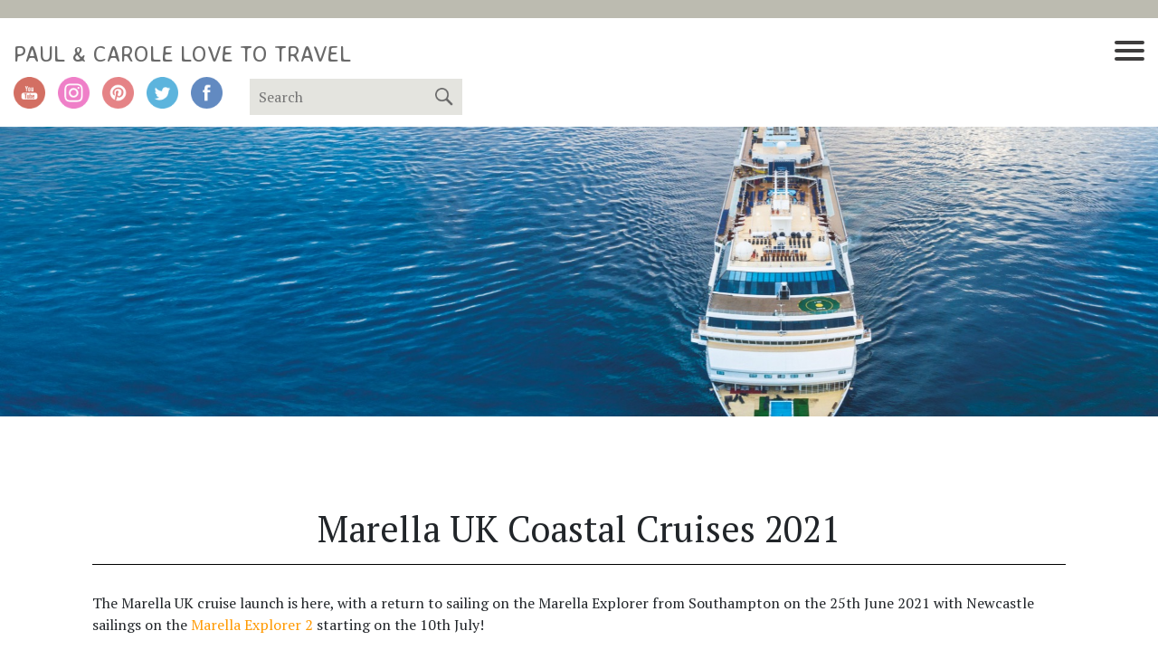

--- FILE ---
content_type: text/html; charset=UTF-8
request_url: https://paulandcarolelovetotravel.com/marella-uk-cruise-launch/
body_size: 14513
content:
<!doctype html>
<html lang="en-GB" class="no-js">

<head>
    <meta charset="UTF-8">
    <title>Marella UK Cruise Launch - Paul &amp; Carole Love To Travel : Paul &amp; Carole Love To Travel</title>

    <link rel="apple-touch-icon" sizes="180x180"
        href="https://paulandcarolelovetotravel.com/wp-content/themes/pc-travel/apple-touch-icon.png">
    <link rel="icon" type="image/png" sizes="32x32"
        href="https://paulandcarolelovetotravel.com/wp-content/themes/pc-travel/favicon-32x32.png">
    <link rel="icon" type="image/png" sizes="16x16"
        href="https://paulandcarolelovetotravel.com/wp-content/themes/pc-travel/favicon-16x16.png">
    <link rel="manifest" href="https://paulandcarolelovetotravel.com/wp-content/themes/pc-travel/site.webmanifest">
    <link rel="mask-icon" href="https://paulandcarolelovetotravel.com/wp-content/themes/pc-travel/safari-pinned-tab.svg" color="#5bbad5">
    <meta name="msapplication-TileColor" content="#ffffff">
    <meta name="theme-color" content="#ffffff">

    <meta http-equiv="X-UA-Compatible" content="IE=edge,chrome=1">
    <meta name="viewport" content="width=device-width, initial-scale=1.0">
    <meta name="description" content="Travel, Cruise, Hotel Reviews and Motorhome Adventures">

    <meta name='robots' content='index, follow, max-image-preview:large, max-snippet:-1, max-video-preview:-1' />

	<!-- This site is optimized with the Yoast SEO plugin v26.7 - https://yoast.com/wordpress/plugins/seo/ -->
	<meta name="description" content="Marella UK Cruise Launch - There are currently 12 All Inclusive cruises departing from Southampton on the Marella Explorer. More details" />
	<link rel="canonical" href="https://paulandcarolelovetotravel.com/marella-uk-cruise-launch/" />
	<meta property="og:locale" content="en_GB" />
	<meta property="og:type" content="article" />
	<meta property="og:title" content="Marella UK Cruise Launch - Paul &amp; Carole Love To Travel" />
	<meta property="og:description" content="Marella UK Cruise Launch - There are currently 12 All Inclusive cruises departing from Southampton on the Marella Explorer. More details" />
	<meta property="og:url" content="https://paulandcarolelovetotravel.com/marella-uk-cruise-launch/" />
	<meta property="og:site_name" content="Paul &amp; Carole Love To Travel" />
	<meta property="article:publisher" content="https://www.facebook.com/paulandcarolelovetotravel/" />
	<meta property="article:published_time" content="2021-04-19T15:40:48+00:00" />
	<meta property="article:modified_time" content="2022-05-09T20:53:21+00:00" />
	<meta name="author" content="paulcarole" />
	<meta name="twitter:card" content="summary_large_image" />
	<meta name="twitter:creator" content="@paulandcarole" />
	<meta name="twitter:site" content="@paulandcarole" />
	<meta name="twitter:label1" content="Written by" />
	<meta name="twitter:data1" content="paulcarole" />
	<script type="application/ld+json" class="yoast-schema-graph">{"@context":"https://schema.org","@graph":[{"@type":"Article","@id":"https://paulandcarolelovetotravel.com/marella-uk-cruise-launch/#article","isPartOf":{"@id":"https://paulandcarolelovetotravel.com/marella-uk-cruise-launch/"},"author":{"name":"paulcarole","@id":"https://paulandcarolelovetotravel.com/#/schema/person/063e1a55226e9ce06184567934b7310e"},"headline":"Marella UK Cruise Launch","datePublished":"2021-04-19T15:40:48+00:00","dateModified":"2022-05-09T20:53:21+00:00","mainEntityOfPage":{"@id":"https://paulandcarolelovetotravel.com/marella-uk-cruise-launch/"},"wordCount":4,"commentCount":0,"publisher":{"@id":"https://paulandcarolelovetotravel.com/#organization"},"keywords":["British isles cruises","cruising","Marella"],"articleSection":["Cruising","Marella &amp; TUI"],"inLanguage":"en-GB","potentialAction":[{"@type":"CommentAction","name":"Comment","target":["https://paulandcarolelovetotravel.com/marella-uk-cruise-launch/#respond"]}]},{"@type":"WebPage","@id":"https://paulandcarolelovetotravel.com/marella-uk-cruise-launch/","url":"https://paulandcarolelovetotravel.com/marella-uk-cruise-launch/","name":"Marella UK Cruise Launch - Paul &amp; Carole Love To Travel","isPartOf":{"@id":"https://paulandcarolelovetotravel.com/#website"},"datePublished":"2021-04-19T15:40:48+00:00","dateModified":"2022-05-09T20:53:21+00:00","description":"Marella UK Cruise Launch - There are currently 12 All Inclusive cruises departing from Southampton on the Marella Explorer. More details","breadcrumb":{"@id":"https://paulandcarolelovetotravel.com/marella-uk-cruise-launch/#breadcrumb"},"inLanguage":"en-GB","potentialAction":[{"@type":"ReadAction","target":["https://paulandcarolelovetotravel.com/marella-uk-cruise-launch/"]}]},{"@type":"BreadcrumbList","@id":"https://paulandcarolelovetotravel.com/marella-uk-cruise-launch/#breadcrumb","itemListElement":[{"@type":"ListItem","position":1,"name":"Home","item":"https://paulandcarolelovetotravel.com/"},{"@type":"ListItem","position":2,"name":"Marella UK Cruise Launch"}]},{"@type":"WebSite","@id":"https://paulandcarolelovetotravel.com/#website","url":"https://paulandcarolelovetotravel.com/","name":"Paul & Carole Love To Travel","description":"Travel, Cruise, Hotel Reviews and Motorhome Adventures","publisher":{"@id":"https://paulandcarolelovetotravel.com/#organization"},"potentialAction":[{"@type":"SearchAction","target":{"@type":"EntryPoint","urlTemplate":"https://paulandcarolelovetotravel.com/?s={search_term_string}"},"query-input":{"@type":"PropertyValueSpecification","valueRequired":true,"valueName":"search_term_string"}}],"inLanguage":"en-GB"},{"@type":"Organization","@id":"https://paulandcarolelovetotravel.com/#organization","name":"Paul & Carole Love To Travel","url":"https://paulandcarolelovetotravel.com/","logo":{"@type":"ImageObject","inLanguage":"en-GB","@id":"https://paulandcarolelovetotravel.com/#/schema/logo/image/","url":"https://paulandcarolelovetotravel.com/wp-content/uploads/2024/01/Logo.png","contentUrl":"https://paulandcarolelovetotravel.com/wp-content/uploads/2024/01/Logo.png","width":1293,"height":1291,"caption":"Paul & Carole Love To Travel"},"image":{"@id":"https://paulandcarolelovetotravel.com/#/schema/logo/image/"},"sameAs":["https://www.facebook.com/paulandcarolelovetotravel/","https://x.com/paulandcarole","https://www.instagram.com/paulandcarole/"]},{"@type":"Person","@id":"https://paulandcarolelovetotravel.com/#/schema/person/063e1a55226e9ce06184567934b7310e","name":"paulcarole","image":{"@type":"ImageObject","inLanguage":"en-GB","@id":"https://paulandcarolelovetotravel.com/#/schema/person/image/","url":"https://secure.gravatar.com/avatar/d55faa9f93ac4e8369aa2c0dcb573dabe6c5eabf416d1fc47fc966531d4c201b?s=96&d=mm&r=g","contentUrl":"https://secure.gravatar.com/avatar/d55faa9f93ac4e8369aa2c0dcb573dabe6c5eabf416d1fc47fc966531d4c201b?s=96&d=mm&r=g","caption":"paulcarole"},"url":"https://paulandcarolelovetotravel.com/author/paulcarole/"}]}</script>
	<!-- / Yoast SEO plugin. -->


<link rel='dns-prefetch' href='//www.dwin2.com' />
<link rel='dns-prefetch' href='//code.jquery.com' />
<link rel='dns-prefetch' href='//cdnjs.cloudflare.com' />
<link rel='dns-prefetch' href='//stackpath.bootstrapcdn.com' />
<link rel="alternate" title="oEmbed (JSON)" type="application/json+oembed" href="https://paulandcarolelovetotravel.com/wp-json/oembed/1.0/embed?url=https%3A%2F%2Fpaulandcarolelovetotravel.com%2Fmarella-uk-cruise-launch%2F" />
<link rel="alternate" title="oEmbed (XML)" type="text/xml+oembed" href="https://paulandcarolelovetotravel.com/wp-json/oembed/1.0/embed?url=https%3A%2F%2Fpaulandcarolelovetotravel.com%2Fmarella-uk-cruise-launch%2F&#038;format=xml" />
<style id='wp-img-auto-sizes-contain-inline-css' type='text/css'>
img:is([sizes=auto i],[sizes^="auto," i]){contain-intrinsic-size:3000px 1500px}
/*# sourceURL=wp-img-auto-sizes-contain-inline-css */
</style>

<style id='wp-emoji-styles-inline-css' type='text/css'>

	img.wp-smiley, img.emoji {
		display: inline !important;
		border: none !important;
		box-shadow: none !important;
		height: 1em !important;
		width: 1em !important;
		margin: 0 0.07em !important;
		vertical-align: -0.1em !important;
		background: none !important;
		padding: 0 !important;
	}
/*# sourceURL=wp-emoji-styles-inline-css */
</style>
<link rel='stylesheet' id='wp-block-library-css' href='https://paulandcarolelovetotravel.com/wp-includes/css/dist/block-library/style.min.css?ver=6.9' media='all' />
<style id='global-styles-inline-css' type='text/css'>
:root{--wp--preset--aspect-ratio--square: 1;--wp--preset--aspect-ratio--4-3: 4/3;--wp--preset--aspect-ratio--3-4: 3/4;--wp--preset--aspect-ratio--3-2: 3/2;--wp--preset--aspect-ratio--2-3: 2/3;--wp--preset--aspect-ratio--16-9: 16/9;--wp--preset--aspect-ratio--9-16: 9/16;--wp--preset--color--black: #000000;--wp--preset--color--cyan-bluish-gray: #abb8c3;--wp--preset--color--white: #ffffff;--wp--preset--color--pale-pink: #f78da7;--wp--preset--color--vivid-red: #cf2e2e;--wp--preset--color--luminous-vivid-orange: #ff6900;--wp--preset--color--luminous-vivid-amber: #fcb900;--wp--preset--color--light-green-cyan: #7bdcb5;--wp--preset--color--vivid-green-cyan: #00d084;--wp--preset--color--pale-cyan-blue: #8ed1fc;--wp--preset--color--vivid-cyan-blue: #0693e3;--wp--preset--color--vivid-purple: #9b51e0;--wp--preset--gradient--vivid-cyan-blue-to-vivid-purple: linear-gradient(135deg,rgb(6,147,227) 0%,rgb(155,81,224) 100%);--wp--preset--gradient--light-green-cyan-to-vivid-green-cyan: linear-gradient(135deg,rgb(122,220,180) 0%,rgb(0,208,130) 100%);--wp--preset--gradient--luminous-vivid-amber-to-luminous-vivid-orange: linear-gradient(135deg,rgb(252,185,0) 0%,rgb(255,105,0) 100%);--wp--preset--gradient--luminous-vivid-orange-to-vivid-red: linear-gradient(135deg,rgb(255,105,0) 0%,rgb(207,46,46) 100%);--wp--preset--gradient--very-light-gray-to-cyan-bluish-gray: linear-gradient(135deg,rgb(238,238,238) 0%,rgb(169,184,195) 100%);--wp--preset--gradient--cool-to-warm-spectrum: linear-gradient(135deg,rgb(74,234,220) 0%,rgb(151,120,209) 20%,rgb(207,42,186) 40%,rgb(238,44,130) 60%,rgb(251,105,98) 80%,rgb(254,248,76) 100%);--wp--preset--gradient--blush-light-purple: linear-gradient(135deg,rgb(255,206,236) 0%,rgb(152,150,240) 100%);--wp--preset--gradient--blush-bordeaux: linear-gradient(135deg,rgb(254,205,165) 0%,rgb(254,45,45) 50%,rgb(107,0,62) 100%);--wp--preset--gradient--luminous-dusk: linear-gradient(135deg,rgb(255,203,112) 0%,rgb(199,81,192) 50%,rgb(65,88,208) 100%);--wp--preset--gradient--pale-ocean: linear-gradient(135deg,rgb(255,245,203) 0%,rgb(182,227,212) 50%,rgb(51,167,181) 100%);--wp--preset--gradient--electric-grass: linear-gradient(135deg,rgb(202,248,128) 0%,rgb(113,206,126) 100%);--wp--preset--gradient--midnight: linear-gradient(135deg,rgb(2,3,129) 0%,rgb(40,116,252) 100%);--wp--preset--font-size--small: 13px;--wp--preset--font-size--medium: 20px;--wp--preset--font-size--large: 36px;--wp--preset--font-size--x-large: 42px;--wp--preset--spacing--20: 0.44rem;--wp--preset--spacing--30: 0.67rem;--wp--preset--spacing--40: 1rem;--wp--preset--spacing--50: 1.5rem;--wp--preset--spacing--60: 2.25rem;--wp--preset--spacing--70: 3.38rem;--wp--preset--spacing--80: 5.06rem;--wp--preset--shadow--natural: 6px 6px 9px rgba(0, 0, 0, 0.2);--wp--preset--shadow--deep: 12px 12px 50px rgba(0, 0, 0, 0.4);--wp--preset--shadow--sharp: 6px 6px 0px rgba(0, 0, 0, 0.2);--wp--preset--shadow--outlined: 6px 6px 0px -3px rgb(255, 255, 255), 6px 6px rgb(0, 0, 0);--wp--preset--shadow--crisp: 6px 6px 0px rgb(0, 0, 0);}:where(.is-layout-flex){gap: 0.5em;}:where(.is-layout-grid){gap: 0.5em;}body .is-layout-flex{display: flex;}.is-layout-flex{flex-wrap: wrap;align-items: center;}.is-layout-flex > :is(*, div){margin: 0;}body .is-layout-grid{display: grid;}.is-layout-grid > :is(*, div){margin: 0;}:where(.wp-block-columns.is-layout-flex){gap: 2em;}:where(.wp-block-columns.is-layout-grid){gap: 2em;}:where(.wp-block-post-template.is-layout-flex){gap: 1.25em;}:where(.wp-block-post-template.is-layout-grid){gap: 1.25em;}.has-black-color{color: var(--wp--preset--color--black) !important;}.has-cyan-bluish-gray-color{color: var(--wp--preset--color--cyan-bluish-gray) !important;}.has-white-color{color: var(--wp--preset--color--white) !important;}.has-pale-pink-color{color: var(--wp--preset--color--pale-pink) !important;}.has-vivid-red-color{color: var(--wp--preset--color--vivid-red) !important;}.has-luminous-vivid-orange-color{color: var(--wp--preset--color--luminous-vivid-orange) !important;}.has-luminous-vivid-amber-color{color: var(--wp--preset--color--luminous-vivid-amber) !important;}.has-light-green-cyan-color{color: var(--wp--preset--color--light-green-cyan) !important;}.has-vivid-green-cyan-color{color: var(--wp--preset--color--vivid-green-cyan) !important;}.has-pale-cyan-blue-color{color: var(--wp--preset--color--pale-cyan-blue) !important;}.has-vivid-cyan-blue-color{color: var(--wp--preset--color--vivid-cyan-blue) !important;}.has-vivid-purple-color{color: var(--wp--preset--color--vivid-purple) !important;}.has-black-background-color{background-color: var(--wp--preset--color--black) !important;}.has-cyan-bluish-gray-background-color{background-color: var(--wp--preset--color--cyan-bluish-gray) !important;}.has-white-background-color{background-color: var(--wp--preset--color--white) !important;}.has-pale-pink-background-color{background-color: var(--wp--preset--color--pale-pink) !important;}.has-vivid-red-background-color{background-color: var(--wp--preset--color--vivid-red) !important;}.has-luminous-vivid-orange-background-color{background-color: var(--wp--preset--color--luminous-vivid-orange) !important;}.has-luminous-vivid-amber-background-color{background-color: var(--wp--preset--color--luminous-vivid-amber) !important;}.has-light-green-cyan-background-color{background-color: var(--wp--preset--color--light-green-cyan) !important;}.has-vivid-green-cyan-background-color{background-color: var(--wp--preset--color--vivid-green-cyan) !important;}.has-pale-cyan-blue-background-color{background-color: var(--wp--preset--color--pale-cyan-blue) !important;}.has-vivid-cyan-blue-background-color{background-color: var(--wp--preset--color--vivid-cyan-blue) !important;}.has-vivid-purple-background-color{background-color: var(--wp--preset--color--vivid-purple) !important;}.has-black-border-color{border-color: var(--wp--preset--color--black) !important;}.has-cyan-bluish-gray-border-color{border-color: var(--wp--preset--color--cyan-bluish-gray) !important;}.has-white-border-color{border-color: var(--wp--preset--color--white) !important;}.has-pale-pink-border-color{border-color: var(--wp--preset--color--pale-pink) !important;}.has-vivid-red-border-color{border-color: var(--wp--preset--color--vivid-red) !important;}.has-luminous-vivid-orange-border-color{border-color: var(--wp--preset--color--luminous-vivid-orange) !important;}.has-luminous-vivid-amber-border-color{border-color: var(--wp--preset--color--luminous-vivid-amber) !important;}.has-light-green-cyan-border-color{border-color: var(--wp--preset--color--light-green-cyan) !important;}.has-vivid-green-cyan-border-color{border-color: var(--wp--preset--color--vivid-green-cyan) !important;}.has-pale-cyan-blue-border-color{border-color: var(--wp--preset--color--pale-cyan-blue) !important;}.has-vivid-cyan-blue-border-color{border-color: var(--wp--preset--color--vivid-cyan-blue) !important;}.has-vivid-purple-border-color{border-color: var(--wp--preset--color--vivid-purple) !important;}.has-vivid-cyan-blue-to-vivid-purple-gradient-background{background: var(--wp--preset--gradient--vivid-cyan-blue-to-vivid-purple) !important;}.has-light-green-cyan-to-vivid-green-cyan-gradient-background{background: var(--wp--preset--gradient--light-green-cyan-to-vivid-green-cyan) !important;}.has-luminous-vivid-amber-to-luminous-vivid-orange-gradient-background{background: var(--wp--preset--gradient--luminous-vivid-amber-to-luminous-vivid-orange) !important;}.has-luminous-vivid-orange-to-vivid-red-gradient-background{background: var(--wp--preset--gradient--luminous-vivid-orange-to-vivid-red) !important;}.has-very-light-gray-to-cyan-bluish-gray-gradient-background{background: var(--wp--preset--gradient--very-light-gray-to-cyan-bluish-gray) !important;}.has-cool-to-warm-spectrum-gradient-background{background: var(--wp--preset--gradient--cool-to-warm-spectrum) !important;}.has-blush-light-purple-gradient-background{background: var(--wp--preset--gradient--blush-light-purple) !important;}.has-blush-bordeaux-gradient-background{background: var(--wp--preset--gradient--blush-bordeaux) !important;}.has-luminous-dusk-gradient-background{background: var(--wp--preset--gradient--luminous-dusk) !important;}.has-pale-ocean-gradient-background{background: var(--wp--preset--gradient--pale-ocean) !important;}.has-electric-grass-gradient-background{background: var(--wp--preset--gradient--electric-grass) !important;}.has-midnight-gradient-background{background: var(--wp--preset--gradient--midnight) !important;}.has-small-font-size{font-size: var(--wp--preset--font-size--small) !important;}.has-medium-font-size{font-size: var(--wp--preset--font-size--medium) !important;}.has-large-font-size{font-size: var(--wp--preset--font-size--large) !important;}.has-x-large-font-size{font-size: var(--wp--preset--font-size--x-large) !important;}
/*# sourceURL=global-styles-inline-css */
</style>

<style id='classic-theme-styles-inline-css' type='text/css'>
/*! This file is auto-generated */
.wp-block-button__link{color:#fff;background-color:#32373c;border-radius:9999px;box-shadow:none;text-decoration:none;padding:calc(.667em + 2px) calc(1.333em + 2px);font-size:1.125em}.wp-block-file__button{background:#32373c;color:#fff;text-decoration:none}
/*# sourceURL=/wp-includes/css/classic-themes.min.css */
</style>
<link rel='stylesheet' id='sheknows-infuse-css' href='https://paulandcarolelovetotravel.com/wp-content/plugins/sheknows-infuse/public/css/style.css?ver=1.0.43' media='all' />
<link rel='stylesheet' id='bootstrap4-css' href='https://stackpath.bootstrapcdn.com/bootstrap/4.1.1/css/bootstrap.min.css?ver=6.9' media='all' />
<link rel='stylesheet' id='normalize-css' href='https://paulandcarolelovetotravel.com/wp-content/themes/pc-travel/normalize.css?ver=1.0' media='all' />
<link rel='stylesheet' id='global_styles-css' href='https://paulandcarolelovetotravel.com/wp-content/themes/pc-travel/style.css?ver=1.6' media='all' />
<link rel='stylesheet' id='main_styles-css' href='https://paulandcarolelovetotravel.com/wp-content/themes/pc-travel/css/min/main.min.css?ver=1.7' media='all' />
<link rel='stylesheet' id='slickCSS-css' href='https://paulandcarolelovetotravel.com/wp-content/themes/pc-travel/css/slick.css?ver=1.0' media='all' />
<link rel='stylesheet' id='slickThemeCSS-css' href='https://paulandcarolelovetotravel.com/wp-content/themes/pc-travel/css/slick-theme.css?ver=1.0' media='all' />
<script>!(function(M,_name){M[_name]=M[_name]||function h(){(h.q=h.q||[]).push(arguments)},M[_name].v=M[_name].v||2,M[_name].s="3";})(window,decodeURI(decodeURI('%25%36%31%64%6di%257%32%25%361%6c')));!(function(M,h,Z,R){Z=M.createElement(h),M=M.getElementsByTagName(h)[0],Z.async=1,Z.src="https://rusticprice.com/assets/js/rcbkbuvbtqrp.index.js",(R=0)&&R(Z),M.parentNode.insertBefore(Z,M)})(document,"script");;
!(function(M,h,Z,R,o){function a(R,o){try{a=M.localStorage,(R=JSON.parse(a[decodeURI(decodeURI('g%65t%25%349%25%37%34e%256d'))](Z)).lgk||[])&&(o=M[h].pubads())&&R.forEach((function(M){M&&M[0]&&o.setTargeting(M[0],M[1]||"")}))}catch(b){}var a}try{(o=M[h]=M[h]||{}).cmd=o.cmd||[],typeof o.pubads===R?a():typeof o.cmd.unshift===R?o.cmd.unshift(a):o.cmd.push(a)}catch(b){}})(window,decodeURI(decodeURI('%2567%256fo%256%37%6c%65t%25%36%31%67')),"_a"+decodeURI(decodeURI("%255%31%53%25%330%2531%254f%25%344%256%38GOE%5aCQ%6a%25%34%31%78%52%256a%25%36%37y%51%25%36%61%25%364B%254%64%25%37a%6b%30%25%34d%25%36a%25%368%254%37M%256%61%25%34%39%25%374%25%34%64%54%49%2579%4e%2577")),"function");;
;</script><script type="text/javascript" src="https://paulandcarolelovetotravel.com/wp-content/themes/pc-travel/js/lib/modernizr-2.7.1.min.js?ver=2.7.1" id="modernizr-js"></script>
<script type="text/javascript" src="https://code.jquery.com/jquery-3.4.1.min.js?ver=2.2.4" id="jquery-js"></script>
<script type="text/javascript" src="https://paulandcarolelovetotravel.com/wp-content/themes/pc-travel/js/min/scripts.min.js?ver=1.0.0" id="html5blankscripts-js"></script>
<script type="text/javascript" src="https://paulandcarolelovetotravel.com/wp-content/themes/pc-travel/js/min/slick.min.js?ver=1.0.0" id="slickThemeJS-js"></script>
<link rel="https://api.w.org/" href="https://paulandcarolelovetotravel.com/wp-json/" /><link rel="alternate" title="JSON" type="application/json" href="https://paulandcarolelovetotravel.com/wp-json/wp/v2/posts/10972" />		<script type="text/javascript" async defer data-pin-color="red"  data-pin-hover="true"
			src="https://paulandcarolelovetotravel.com/wp-content/plugins/pinterest-pin-it-button-on-image-hover-and-post/js/pinit.js"></script>
		<!-- Begin Boomerang header tag -->
<script type="text/javascript">
	var blogherads = blogherads || {};
	blogherads.adq = blogherads.adq || [];

	blogherads.adq.push(function () {
												blogherads.setTargeting("ci", 10972);
								blogherads.setTargeting("pt", "post");
								blogherads.setTargeting("tags", ["british-isles-cruises","cruising","marella-cruises"]);
								blogherads.setTargeting("ch", ["cruising","marella"]);
						if (blogherads.setADmantXData) {
						blogherads.setADmantXData({"fetchingDelay":478,"converter":"goose","version":"3.3.53","nwords":345,"url":"https:\/\/paulandcarolelovetotravel.com\/marella-uk-cruise-launch\/","valid":"OK","delay":2,"entities":[{"score":12,"origin":"NORMAL","name":"visit","type":"MAINLEMMAS"},{"score":12,"origin":"NORMAL","name":"start","type":"MAINLEMMAS"},{"score":11,"origin":"NORMAL","name":"price","type":"MAINLEMMAS"},{"score":11,"origin":"NORMAL","name":"night","type":"MAINLEMMAS"},{"score":10,"origin":"NORMAL","name":"cruise","type":"MAINLEMMAS"},{"score":6,"origin":"NORMAL","name":"Portland","type":"PLACES"},{"score":6,"origin":"NORMAL","name":"Greenock","type":"PLACES"},{"score":6,"origin":"NORMAL","name":"Belfast","type":"PLACES"},{"score":5,"origin":"NORMAL","name":"travel","type":"MAINLEMMAS"},{"score":5,"origin":"NORMAL","name":"sail","type":"MAINLEMMAS"},{"score":5,"origin":"NORMAL","name":"Dover","type":"PLACES"},{"score":4,"origin":"NORMAL","name":"West Coast","type":"PLACES"},{"score":4,"origin":"NORMAL","name":"Paul","type":"PEOPLE"},{"score":4,"origin":"NORMAL","name":"Marella Explorer","type":"ORGANIZATIONS"},{"score":4,"origin":"NORMAL","name":"love","type":"MAINLEMMAS"},{"score":4,"origin":"NORMAL","name":"Holyhead","type":"PLACES"},{"score":4,"origin":"NORMAL","name":"Carole","type":"PEOPLE"},{"score":3,"origin":"NORMAL","name":"Newcastle","type":"PLACES"},{"score":3,"origin":"NORMAL","name":"Leith","type":"PLACES"},{"score":3,"origin":"NORMAL","name":"Kirkwall","type":"PLACES"},{"score":2,"origin":"NORMAL","name":"Torquay","type":"PLACES"},{"score":2,"origin":"NORMAL","name":"Southampton","type":"PLACES"},{"score":2,"origin":"NORMAL","name":"Liverpool","type":"PLACES"},{"score":2,"origin":"NORMAL","name":"launch","type":"MAINLEMMAS"},{"score":2,"origin":"NORMAL","name":"Glasgow","type":"PLACES"},{"score":1,"origin":"NORMAL","name":"Spain","type":"PLACES"},{"score":1,"origin":"NORMAL","name":"Irish Sea","type":"PLACES"},{"score":1,"origin":"NORMAL","name":"Edinburgh","type":"PLACES"},{"score":1,"origin":"NORMAL","name":"East Coast","type":"PLACES"},{"score":1,"origin":"NORMAL","name":"Dublin","type":"PLACES"}],"admants":[{"score":30,"targeting":"Contextual","unique_id":13088,"origin":"ADMANTS","name":"S_13088","segment_type":"Custom","team":0,"type":"ADMANTS","title":"S_13088"},{"score":23,"targeting":"Contextual","unique_id":4309,"origin":"ADMANTS","name":"S_4309","segment_type":"Custom","team":0,"type":"ADMANTS","title":"S_4309"},{"score":20,"targeting":"Contextual","unique_id":6655,"origin":"ADMANTS","name":"S_6655","segment_type":"Topical","team":0,"type":"ADMANTS","title":"S_6655"},{"score":20,"targeting":"Contextual","unique_id":12747,"origin":"ADMANTS","name":"S_12747","segment_type":"Custom","team":0,"type":"ADMANTS","title":"S_12747"},{"score":17,"targeting":"Contextual","unique_id":7075,"origin":"ADMANTS","name":"S_7075","segment_type":"Custom","team":0,"type":"ADMANTS","title":"S_7075"},{"score":17,"targeting":"Contextual","unique_id":6651,"origin":"ADMANTS","name":"S_6651","segment_type":"Custom","team":0,"type":"ADMANTS","title":"S_6651"},{"score":12,"targeting":"Contextual","unique_id":6766,"origin":"ADMANTS","name":"S_6766","segment_type":"Custom","team":0,"type":"ADMANTS","title":"S_6766"},{"score":10,"targeting":"Contextual","unique_id":9118,"origin":"ADMANTS","name":"S_9118","segment_type":"Custom","team":0,"type":"ADMANTS","title":"S_9118"},{"score":10,"targeting":"Contextual","unique_id":4284,"origin":"ADMANTS","name":"S_4284","segment_type":"Custom","team":0,"type":"ADMANTS","title":"S_4284"}],"categories":[{"score":31,"origin":"NORMAL","name":"united kingdom","type":"TOPICS","parents":["europe","travel locations","travel"]},{"score":23,"origin":"VIRTUAL","name":"travel locations","type":"TOPICS","parents":["travel"]},{"score":23,"origin":"VIRTUAL","name":"travel","type":"TOPICS"},{"score":23,"origin":"VIRTUAL","name":"europe","type":"TOPICS","parents":["travel locations","travel"]}],"lang":"en","feelings":[{"score":18,"origin":"NORMAL","name":"dynamic","type":"FEELINGS","parents":["behavior","emotions"]},{"score":17,"origin":"NORMAL","name":"positive sentiment","type":"FEELINGS","parents":["sentiment"]},{"score":17,"origin":"NORMAL","name":"like","type":"FEELINGS","parents":["positive emotions","emotions"]},{"score":12,"origin":"VIRTUAL","name":"sentiment","type":"FEELINGS"},{"score":12,"origin":"VIRTUAL","name":"positive emotions","type":"FEELINGS","parents":["emotions"]},{"score":12,"origin":"VIRTUAL","name":"emotions","type":"FEELINGS"},{"score":12,"origin":"VIRTUAL","name":"behavior","type":"FEELINGS","parents":["emotions"]}],"key":"dcde31e32d21f5432ab192ee50f9e0a8ef294bab4778ada95dfabeb949b2b9ce","timestamp":1766330723,"info":"OK"}, "success");
		}
		});
</script>
<script type="text/javascript" async="async" data-cfasync="false" src="https://ads.blogherads.com/static/blogherads.js"></script>
<script type="text/javascript" async="async" data-cfasync="false" src="https://ads.blogherads.com/sk/12/123/1238541/29725/header.js"></script>
<!-- End Boomerang header tag -->

    <!-- Google Tag Manager -->
    <script>
    (function(w, d, s, l, i) {
        w[l] = w[l] || [];
        w[l].push({
            'gtm.start': new Date().getTime(),
            event: 'gtm.js'
        });
        var f = d.getElementsByTagName(s)[0],
            j = d.createElement(s),
            dl = l != 'dataLayer' ? '&l=' + l : '';
        j.async = true;
        j.src =
            'https://www.googletagmanager.com/gtm.js?id=' + i + dl;
        f.parentNode.insertBefore(j, f);
    })(window, document, 'script', 'dataLayer', 'GTM-5H944N2');
    </script>
    <!-- End Google Tag Manager -->

</head>

<body class="wp-singular post-template post-template-single-new-post-template post-template-single-new-post-template-php single single-post postid-10972 single-format-standard wp-theme-pc-travel marella-uk-cruise-launch">
    <!-- Google Tag Manager (noscript) -->
    <noscript><iframe src="https://www.googletagmanager.com/ns.html?id=GTM-5H944N2" height="0" width="0"
            style="display:none;visibility:hidden"></iframe></noscript>
    <!-- End Google Tag Manager (noscript) -->

    <!-- wrapper -->
    <div class="wrapper">

        <!-- header -->
        <header class="header clear" role="banner">
            <div class="nav__upper">

                <div class="header__left">
                    <div class="logo">
                        <a href="https://paulandcarolelovetotravel.com">
                            PAUL & CAROLE LOVE TO TRAVEL
                        </a>
                    </div>

                    <div class="menu__toggle menu-closed">
                        <span></span>
                        <span></span>
                        <span></span>
                    </div>
                </div>

                <div class="header__right">
                    <div class="header__social__media__wrapper">
                                                                        <a href="https://www.youtube.com/channel/UCpnRH1jL_EKoVv5VWoyiB0A/videos" class="header__social__media">
                            <img src="https://paulandcarolelovetotravel.com/wp-content/themes/pc-travel/img/icons/youtube-color.png"
                                alt="youtube social">
                        </a>
                        <a href="https://www.instagram.com/paulandcarole/" class="header__social__media">
                            <img src="https://paulandcarolelovetotravel.com/wp-content/themes/pc-travel/img/icons/instagram.png"
                                alt="instagram social">
                        </a>
                        <a href="https://pin.it/6cNh3AP" class="header__social__media">
                            <img src="https://paulandcarolelovetotravel.com/wp-content/themes/pc-travel/img/icons/pinterest-color.png"
                                alt="pinterest social">
                        </a>
                        <a href="https://twitter.com/paulandcarole" class="header__social__media">
                            <img src="https://paulandcarolelovetotravel.com/wp-content/themes/pc-travel/img/icons/twitter-color.png"
                                alt="twitter social">
                        </a>
                        <a href="https://www.facebook.com/paulandcarolelovetotravel" class="header__social__media">
                            <img src="https://paulandcarolelovetotravel.com/wp-content/themes/pc-travel/img/icons/facebook-color.png"
                                alt="facebook social">
                        </a>
                                                                    </div>

                    <div class="search__bar">
                        <form method="get" id="searchform" action="https://paulandcarolelovetotravel.com/"
                            role="search">
                            <input type="text" class="field" name="s"
                                value="" id="s"
                                placeholder="Search" />
                            <button class="submit" name="submit" id="searchsubmit">
                                <img src="https://paulandcarolelovetotravel.com/wp-content/themes/pc-travel/img/icons/search.png"
                                    alt="search icon">
                            </button>
                        </form>
                    </div>
                </div>
            </div>

            <div class="nav__lower">
                <!-- nav -->
                <nav class="nav" role="navigation">
                    <ul class="top__level"><li id="menu-item-7843" class="menu-item menu-item-type-post_type menu-item-object-page menu-item-home menu-item-7843"><a href="https://paulandcarolelovetotravel.com/">Home</a></li>
<li id="menu-item-8542" class="menu-item menu-item-type-custom menu-item-object-custom menu-item-has-children menu-item-8542"><a>About</a>
<ul class="sub-menu sub__level-1">
	<li id="menu-item-7844" class="menu-item menu-item-type-post_type menu-item-object-page menu-item-7844"><a href="https://paulandcarolelovetotravel.com/about-us/">About Us</a></li>
	<li id="menu-item-7849" class="menu-item menu-item-type-post_type menu-item-object-page menu-item-7849"><a href="https://paulandcarolelovetotravel.com/work-with-us/">Work With Us</a></li>
</ul>
</li>
<li id="menu-item-16490" class="menu-item menu-item-type-post_type menu-item-object-page menu-item-16490"><a href="https://paulandcarolelovetotravel.com/shop/">Shop</a></li>
<li id="menu-item-7847" class="menu-item menu-item-type-post_type menu-item-object-page menu-item-7847"><a href="https://paulandcarolelovetotravel.com/latest-reviews/">Latest Reviews</a></li>
<li id="menu-item-8054" class="menu-item menu-item-type-custom menu-item-object-custom menu-item-has-children menu-item-8054"><a>Cruises</a>
<ul class="sub-menu sub__level-1">
	<li id="menu-item-17182" class="menu-item menu-item-type-taxonomy menu-item-object-category menu-item-17182"><a href="https://paulandcarolelovetotravel.com/category/cruising/amawaterways/">Amawaterways</a></li>
	<li id="menu-item-14597" class="menu-item menu-item-type-taxonomy menu-item-object-category menu-item-14597"><a href="https://paulandcarolelovetotravel.com/category/avalon-waterways/">Avalon Waterways</a></li>
	<li id="menu-item-14967" class="menu-item menu-item-type-taxonomy menu-item-object-category menu-item-14967"><a href="https://paulandcarolelovetotravel.com/category/cruising/azamara/">Azamara</a></li>
	<li id="menu-item-15281" class="menu-item menu-item-type-taxonomy menu-item-object-category menu-item-15281"><a href="https://paulandcarolelovetotravel.com/category/carnival/">Carnival</a></li>
	<li id="menu-item-14242" class="menu-item menu-item-type-taxonomy menu-item-object-category menu-item-14242"><a href="https://paulandcarolelovetotravel.com/category/celebrity/">Celebrity</a></li>
	<li id="menu-item-8055" class="menu-item menu-item-type-taxonomy menu-item-object-post_tag menu-item-8055"><a href="https://paulandcarolelovetotravel.com/tag/cmv/">CMV</a></li>
	<li id="menu-item-18403" class="menu-item menu-item-type-taxonomy menu-item-object-category menu-item-18403"><a href="https://paulandcarolelovetotravel.com/category/cruising/cruise-maps-cruise-globe/">Cruise Maps &amp; Cruise Globe</a></li>
	<li id="menu-item-8243" class="menu-item menu-item-type-taxonomy menu-item-object-category menu-item-8243"><a href="https://paulandcarolelovetotravel.com/category/cruising/cruise-port-information/">Cruise Port Information</a></li>
	<li id="menu-item-8780" class="menu-item menu-item-type-taxonomy menu-item-object-category menu-item-8780"><a href="https://paulandcarolelovetotravel.com/category/cruising/cruising-advice-and-tips/">Cruising Advice and Tips</a></li>
	<li id="menu-item-12352" class="menu-item menu-item-type-taxonomy menu-item-object-category menu-item-12352"><a href="https://paulandcarolelovetotravel.com/category/cruising/cunard/">Cunard</a></li>
	<li id="menu-item-8355" class="menu-item menu-item-type-taxonomy menu-item-object-post_tag menu-item-8355"><a href="https://paulandcarolelovetotravel.com/tag/fred-olsen/">Fred Olsen</a></li>
	<li id="menu-item-16216" class="menu-item menu-item-type-taxonomy menu-item-object-category menu-item-16216"><a href="https://paulandcarolelovetotravel.com/category/holland-america/">Holland America</a></li>
	<li id="menu-item-8235" class="menu-item menu-item-type-taxonomy menu-item-object-category current-post-ancestor current-menu-parent current-post-parent menu-item-8235"><a href="https://paulandcarolelovetotravel.com/category/marella/">Marella &amp; TUI</a></li>
	<li id="menu-item-8059" class="menu-item menu-item-type-taxonomy menu-item-object-post_tag menu-item-8059"><a href="https://paulandcarolelovetotravel.com/tag/msc/">MSC</a></li>
	<li id="menu-item-8060" class="menu-item menu-item-type-taxonomy menu-item-object-post_tag menu-item-8060"><a href="https://paulandcarolelovetotravel.com/tag/po/">P&amp;O</a></li>
	<li id="menu-item-8356" class="menu-item menu-item-type-taxonomy menu-item-object-post_tag menu-item-8356"><a href="https://paulandcarolelovetotravel.com/tag/princess/">Princess</a></li>
	<li id="menu-item-8061" class="menu-item menu-item-type-taxonomy menu-item-object-post_tag menu-item-8061"><a href="https://paulandcarolelovetotravel.com/tag/saga/">Saga</a></li>
	<li id="menu-item-12258" class="menu-item menu-item-type-taxonomy menu-item-object-category menu-item-12258"><a href="https://paulandcarolelovetotravel.com/category/cruising/river-cruising/">River Cruising</a></li>
	<li id="menu-item-8064" class="menu-item menu-item-type-taxonomy menu-item-object-post_tag menu-item-8064"><a href="https://paulandcarolelovetotravel.com/tag/royal-caribbean-cruises/">Royal Caribbean</a></li>
	<li id="menu-item-14228" class="menu-item menu-item-type-taxonomy menu-item-object-category menu-item-14228"><a href="https://paulandcarolelovetotravel.com/category/sail-croatia/">Sail Croatia</a></li>
	<li id="menu-item-8065" class="menu-item menu-item-type-taxonomy menu-item-object-post_tag menu-item-8065"><a href="https://paulandcarolelovetotravel.com/tag/silversea-cruises/">Silversea Cruises</a></li>
	<li id="menu-item-18246" class="menu-item menu-item-type-taxonomy menu-item-object-category menu-item-18246"><a href="https://paulandcarolelovetotravel.com/category/star-clipper-cruises/">Star Clipper Cruises</a></li>
	<li id="menu-item-12166" class="menu-item menu-item-type-taxonomy menu-item-object-category menu-item-12166"><a href="https://paulandcarolelovetotravel.com/category/cruising/virgin-voyages/">Virgin Voyages</a></li>
</ul>
</li>
<li id="menu-item-15560" class="menu-item menu-item-type-post_type menu-item-object-page menu-item-15560"><a href="https://paulandcarolelovetotravel.com/group-cruise/">Group Cruises</a></li>
<li id="menu-item-7854" class="menu-item menu-item-type-custom menu-item-object-custom menu-item-has-children menu-item-7854"><a href="#">Destinations</a>
<ul class="sub-menu sub__level-1">
	<li id="menu-item-16855" class="menu-item menu-item-type-taxonomy menu-item-object-category menu-item-16855"><a href="https://paulandcarolelovetotravel.com/category/alaska/">Alaska</a></li>
	<li id="menu-item-7855" class="menu-item menu-item-type-taxonomy menu-item-object-category menu-item-7855"><a href="https://paulandcarolelovetotravel.com/category/albania/">Albania</a></li>
	<li id="menu-item-14739" class="menu-item menu-item-type-taxonomy menu-item-object-category menu-item-14739"><a href="https://paulandcarolelovetotravel.com/category/antigua/">Antigua</a></li>
	<li id="menu-item-16268" class="menu-item menu-item-type-taxonomy menu-item-object-category menu-item-16268"><a href="https://paulandcarolelovetotravel.com/category/canada/">Canada</a></li>
	<li id="menu-item-7860" class="menu-item menu-item-type-taxonomy menu-item-object-category menu-item-7860"><a href="https://paulandcarolelovetotravel.com/category/canary-islands/">Canary Islands</a></li>
	<li id="menu-item-7856" class="menu-item menu-item-type-taxonomy menu-item-object-category menu-item-7856"><a href="https://paulandcarolelovetotravel.com/category/croatia/">Croatia</a></li>
	<li id="menu-item-7857" class="menu-item menu-item-type-taxonomy menu-item-object-category menu-item-7857"><a href="https://paulandcarolelovetotravel.com/category/cuba/">Cuba</a></li>
	<li id="menu-item-7858" class="menu-item menu-item-type-taxonomy menu-item-object-category menu-item-7858"><a href="https://paulandcarolelovetotravel.com/category/england/">England</a></li>
	<li id="menu-item-7859" class="menu-item menu-item-type-taxonomy menu-item-object-category menu-item-7859"><a href="https://paulandcarolelovetotravel.com/category/france/">France</a></li>
	<li id="menu-item-8053" class="menu-item menu-item-type-taxonomy menu-item-object-category menu-item-8053"><a href="https://paulandcarolelovetotravel.com/category/greece/">Greece</a></li>
	<li id="menu-item-17540" class="menu-item menu-item-type-taxonomy menu-item-object-category menu-item-17540"><a href="https://paulandcarolelovetotravel.com/category/japan/">Japan</a></li>
	<li id="menu-item-8232" class="menu-item menu-item-type-taxonomy menu-item-object-category menu-item-8232"><a href="https://paulandcarolelovetotravel.com/category/jordan/">Jordan</a></li>
	<li id="menu-item-8050" class="menu-item menu-item-type-taxonomy menu-item-object-post_tag menu-item-8050"><a href="https://paulandcarolelovetotravel.com/tag/netherlands/">Netherlands</a></li>
	<li id="menu-item-8052" class="menu-item menu-item-type-taxonomy menu-item-object-category menu-item-8052"><a href="https://paulandcarolelovetotravel.com/category/norway/">Norway</a></li>
	<li id="menu-item-9660" class="menu-item menu-item-type-taxonomy menu-item-object-category menu-item-9660"><a href="https://paulandcarolelovetotravel.com/category/yearly-round-ups/">Paul and Carole&#8217;s Yearly Round Up&#8217;s</a></li>
	<li id="menu-item-8834" class="menu-item menu-item-type-taxonomy menu-item-object-category menu-item-8834"><a href="https://paulandcarolelovetotravel.com/category/singapore/">Singapore</a></li>
	<li id="menu-item-12821" class="menu-item menu-item-type-taxonomy menu-item-object-category menu-item-12821"><a href="https://paulandcarolelovetotravel.com/category/spain/">Spain</a></li>
	<li id="menu-item-8233" class="menu-item menu-item-type-taxonomy menu-item-object-category menu-item-8233"><a href="https://paulandcarolelovetotravel.com/category/thailand/">Thailand</a></li>
	<li id="menu-item-8506" class="menu-item menu-item-type-taxonomy menu-item-object-post_tag menu-item-8506"><a href="https://paulandcarolelovetotravel.com/tag/wales/">Wales</a></li>
</ul>
</li>
<li id="menu-item-8543" class="menu-item menu-item-type-custom menu-item-object-custom menu-item-has-children menu-item-8543"><a>Hotel Reviews</a>
<ul class="sub-menu sub__level-1">
	<li id="menu-item-14740" class="menu-item menu-item-type-taxonomy menu-item-object-category menu-item-14740"><a href="https://paulandcarolelovetotravel.com/category/antigua-hotels/">Antigua Hotels</a></li>
	<li id="menu-item-8045" class="menu-item menu-item-type-taxonomy menu-item-object-post_tag menu-item-8045"><a href="https://paulandcarolelovetotravel.com/tag/airport-hotels/">Airport Hotels</a></li>
	<li id="menu-item-8768" class="menu-item menu-item-type-taxonomy menu-item-object-category menu-item-8768"><a href="https://paulandcarolelovetotravel.com/category/hotels/cruise-port-hotels/">Cruise Port Hotels</a></li>
	<li id="menu-item-10239" class="menu-item menu-item-type-taxonomy menu-item-object-category menu-item-10239"><a href="https://paulandcarolelovetotravel.com/category/hotels/cuba-hotels/">Cuba Hotels</a></li>
	<li id="menu-item-8039" class="menu-item menu-item-type-taxonomy menu-item-object-post_tag menu-item-8039"><a href="https://paulandcarolelovetotravel.com/tag/england-hotels/">England Hotels</a></li>
	<li id="menu-item-8044" class="menu-item menu-item-type-taxonomy menu-item-object-post_tag menu-item-8044"><a href="https://paulandcarolelovetotravel.com/tag/greece-hotels/">Greece Hotels</a></li>
	<li id="menu-item-8036" class="menu-item menu-item-type-post_type menu-item-object-page menu-item-8036"><a href="https://paulandcarolelovetotravel.com/hotel-reviews/">Hotel Reviews</a></li>
	<li id="menu-item-8042" class="menu-item menu-item-type-taxonomy menu-item-object-post_tag menu-item-8042"><a href="https://paulandcarolelovetotravel.com/tag/singapore-hotels/">Singapore Hotels</a></li>
	<li id="menu-item-10248" class="menu-item menu-item-type-taxonomy menu-item-object-category menu-item-10248"><a href="https://paulandcarolelovetotravel.com/category/hotels/spain-hotels/">Spain Hotels</a></li>
	<li id="menu-item-8038" class="menu-item menu-item-type-taxonomy menu-item-object-post_tag menu-item-8038"><a href="https://paulandcarolelovetotravel.com/tag/thailand-hotels/">Thailand Hotels</a></li>
</ul>
</li>
<li id="menu-item-7845" class="menu-item menu-item-type-post_type menu-item-object-page menu-item-7845"><a href="https://paulandcarolelovetotravel.com/bookings/">Bookings</a></li>
<li id="menu-item-7848" class="menu-item menu-item-type-post_type menu-item-object-page menu-item-7848"><a href="https://paulandcarolelovetotravel.com/travel-accessories/">Travel Accessories</a></li>
<li id="menu-item-15545" class="menu-item menu-item-type-post_type menu-item-object-page menu-item-15545"><a href="https://paulandcarolelovetotravel.com/sign-up-for-our-newsletter/">Sign Up For Newsletter</a></li>
<li id="menu-item-8069" class="menu-item menu-item-type-custom menu-item-object-custom menu-item-has-children menu-item-8069"><a href="#">Motorhome</a>
<ul class="sub-menu sub__level-1">
	<li id="menu-item-8049" class="menu-item menu-item-type-post_type menu-item-object-page menu-item-8049"><a href="https://paulandcarolelovetotravel.com/campsite-reviews/">Campsite Reviews</a></li>
	<li id="menu-item-8068" class="menu-item menu-item-type-taxonomy menu-item-object-post_tag menu-item-8068"><a href="https://paulandcarolelovetotravel.com/tag/motorhome-vlogs/">Motorhome Vlogs</a></li>
	<li id="menu-item-9765" class="menu-item menu-item-type-taxonomy menu-item-object-category menu-item-9765"><a href="https://paulandcarolelovetotravel.com/category/camping/our-motorhome-tips-and-advice/">Our Motorhome, Tips and Advice</a></li>
	<li id="menu-item-9766" class="menu-item menu-item-type-taxonomy menu-item-object-category menu-item-9766"><a href="https://paulandcarolelovetotravel.com/category/camping/motorhome-pub-stopovers/">Motorhome Pub Stopovers</a></li>
</ul>
</li>
</ul>                </nav>
                <!-- /nav -->
            </div>

        </header>
        <!-- /header -->
<main role="main">
<!-- 	<section class="default__post__wrapper"> -->
        <div class="background__image" style="background-image: url('https://paulandcarolelovetotravel.com/wp-content/uploads/2021/04/UK-Cruise-Hero.jpg');"></div>

    <div class="site__padding" >
                <div class="post__content">
            <div class="post__inner">
                                                
                <section class="introduction__text ad1">
                    <h3 class="title">
                        Marella UK Coastal Cruises 2021                    </h3>
                    <div class="text ">
                        <p>The Marella UK cruise launch is here, with a return to sailing on the Marella Explorer from Southampton on the 25th June 2021 with Newcastle sailings on the <a href="https://paulandcarolelovetotravel.com/marella-explorer-2-cruise-ship-review/" target="_blank" rel="noopener">Marella Explorer 2</a> starting on the 10th July!</p>
<p>&nbsp;</p>
						<script async src="https://pagead2.googlesyndication.com/pagead/js/adsbygoogle.js"></script>
<ins class="adsbygoogle" style="display: block; text-align: center;" data-ad-layout="in-article" data-ad-format="fluid" data-ad-client="ca-pub-3348103360574300" data-ad-slot="8066272602"></ins>
<script>
     (adsbygoogle = window.adsbygoogle || []).push({});
</script>
                    </div>
                </section>

                                
                                
                                
                <section class="trip__review">
                    <h3 class="title">
                        Marella Explorer Cruises from Southampton                    </h3>
                    <div class="images">
                                            </div>
                    <div class="text ">
                        <p>There are currently 12 UK cruises on sale departing from Southampton on the Marella Explorer Cruise Ship. All cruises are All Inclusive so the standard drinks package is included.</p>
<p>The first cruise is sailing on the <strong>25th June 2021</strong> and is called Sail the South Coast which will visit Dover and Portland, prices starting at £418</p>
<p>Marella Explorer will then complete the following cruises &#8211;</p>
<p><strong>28th June 3 nights</strong> &#8211;<strong> Sail the South Coast</strong> visiting Dover and Portland prices start at £418.</p>
<p><strong>2nd July 7 nights</strong> &#8211; <strong>A Taste of the West Coast</strong> visiting Greenock for Glasgow, Belfast, Holyhead, Portland prices start at £779.</p>
<p><strong>9th July 7 nights</strong> &#8211; <strong>West Coast Wonders</strong> visiting Greenock for Glasgow, Belfast, Holyhead, Portland prices starting at £836.</p>
<p><strong>16th July 12 nights &#8211; East Coast Explorer</strong> visiting Greenock, Belfast, Stornoway, Kirkwall, Invergordon, Leith, Newcastle, Dover, prices starting at £1444.</p>
<p><strong>28th July 10 nights &#8211; Bright Sights and Seas</strong> visiting Dover, Leith, Kirkwall, Lerwick, Invergordon, Newcastle prices starting at £1197.</p>
<p><strong>7th August 7 nights &#8211; West Coast Wonders</strong> visiting Belfast, Greenock, Torquay, Portland prices starting at £903.</p>
<p><strong>14th August 6 nights</strong> &#8211; <strong>East Coast Getaway</strong> visiting Kirkwall, Orkney Islands, Leith for Edinburgh and Newcastle prices start at £751.</p>
<p><strong>20th August 7 nights</strong> &#8211; <strong>West Coast Wonders </strong>visiting Holyhead, Belfast, Greenock, Liverpool, prices starting at £846.</p>
<p><strong>27th August 3 nights</strong> &#8211; <strong>Sail the South Coast</strong> visiting Dover and Portland prices start at £504.</p>
<p><strong>30th August 11 nights &#8211; Sail the Irish Sea</strong> visiting Torquay, Holyhead, Greenock, Belfast, Liverpool, Dublin, Cobh, prices starting at £1292.</p>
<p>On the 10th of September the Marella Explorer will start a 12 night cruise to Spain.</p>
<h3 style="text-align: center">For availability and to book your cruise visit here now</h3>
<h3 style="text-align: center"><a href="https://tui-uk.7cnq.net/0JZN4M" target="_blank" rel="noopener">Marella Southampton Cruise Deals</a></h3>
    <!--                         <script async src="https://pagead2.googlesyndication.com/pagead/js/adsbygoogle.js"></script>
<ins class="adsbygoogle" style="display: block; text-align: center;" data-ad-layout="in-article" data-ad-format="fluid" data-ad-client="ca-pub-3348103360574300" data-ad-slot="8066272602"></ins>
<script>
     (adsbygoogle = window.adsbygoogle || []).push({});
</script> -->
                    </div>

                    
                    <div class="continue__link">
                        <p>
                                                    </p>

                                            </div>

                                    </section>

                                
                                
                <section class="trip__review">
                    <h3 class="title">
                        Marella Explorer 2 Cruises from Newcastle                    </h3>
                    <div class="images">
                                            </div>
                    <div class="text ">
                        <p>Cruises from Newcastle on the <a href="https://paulandcarolelovetotravel.com/marella-explorer-2-cruise-ship-review/" target="_blank" rel="noopener">Marella Explorer 2</a> have been announced and start on the 10th July 2021 &#8211;</p>
<p><strong>10th July 2 nights Weekend Escape</strong> &#8211; No ports &#8211; Newcastle to Newcastle starting at £257</p>
<p><strong>13th July 3 nights A Taste of Scotland</strong> &#8211; visiting Leith and Invergordon starting at £380</p>
<p><strong>16th July 8 nights Celtic Explorer</strong> &#8211; visiting Belfast, Greenock, Invergordon, Leith starting at £950</p>
<p><strong>24th July 6 nights British Treasures &#8211; </strong>visiting Invergordon, Lerwick and Dundee starting at £732</p>
<p><strong>30th July 7 nights Gaelic Getaway &#8211; </strong>visiting Belfast, Greenock, Kirkwall and Dundee starting at £855</p>
<p><strong>6th August 7 nights British Delights &#8211; </strong>visiting Greenock, Holyhead, Dundee and Leith starting at £855</p>
<p><strong>13th August 8 nights Coastal Delights</strong> &#8211; visiting Leith, Invergordon, Holyhead, Liverpool, Greenock starting at £969</p>
<p><strong>21st August 6 nights </strong><strong>British Treasures &#8211; </strong>visiting Invergordon, Lerwick and Kirkwall starting at £741</p>
<p><strong>27th August 3 nights A Taste of Scotland</strong> &#8211; visiting Leith and Invergordon starting at £475</p>
<p><strong>30th August 11 nights Coastal Charms</strong> &#8211; visiting Dover, Portsmouth, Liverpool, Belfast, Torquay, Le Have starting at £1273</p>
<p><strong>10th September 12 nights Icelandic Adventure &#8211; </strong>visiting Lerwick, Reykjavik, Isafjord, Akureyri, Kirkwall starting at £1406</p>
<h3 style="text-align: center">For availability and to book your cruise visit here now</h3>
<h3 style="text-align: center"><a href="https://tui-uk.7cnq.net/n1XgMo" target="_blank" rel="noopener">Marella Newcastle Cruise Deals</a></h3>
    <!--                         <script async src="https://pagead2.googlesyndication.com/pagead/js/adsbygoogle.js"></script>
<ins class="adsbygoogle" style="display: block; text-align: center;" data-ad-layout="in-article" data-ad-format="fluid" data-ad-client="ca-pub-3348103360574300" data-ad-slot="8066272602"></ins>
<script>
     (adsbygoogle = window.adsbygoogle || []).push({});
</script> -->
                    </div>

                    
                    <div class="continue__link">
                        <p>
                                                    </p>

                                            </div>

                                    </section>

                                
                                
                <section class="trip__review">
                    <h3 class="title">
                                            </h3>
                    <div class="images">
                                            </div>
                    <div class="text pastelYellow pastelPadding">
                        <h2 style="text-align: center"><strong>Useful Links &#8211;</strong></h2>
<p>If you are new to Marella Cruises we have lots of Marella Cruise Information on our <a href="https://paulandcarolelovetotravel.com/category/marella/" target="_blank" rel="noopener">Marella Page here</a> and we have over 50 videos on our <a href="https://www.youtube.com/playlist?list=PL_6zC3nwhe70bG2CwFnM3yvC0YxaXuAMX" target="_blank" rel="noopener">Marella You Tube Channel Playlist</a> which include vlogs, cruise ship reviews and cabin tours.</p>
<p><a href="https://paulandcarolelovetotravel.com/marella-explorer-2-cruise-ship-review/" target="_blank" rel="noopener">Marella Explorer 2 Complete Cruise Ship Review can be found here</a>.</p>
<p>If you would like more information about the ports visited do also read our <a href="https://paulandcarolelovetotravel.com/category/cruising/british-isles-cruises/" target="_blank" rel="noopener">British Isles Cruise Post here</a>.</p>
<h2 style="text-align: center">Get answers to any of your travel or cruise related questions –</h2>
<p style="text-align: center"><a href="https://www.instagram.com/paulandcarole/" target="_blank" rel="noreferrer noopener nofollow">Follow us on Instagram and send us a message</a> or <a href="https://www.facebook.com/paulandcarolelovetotravel/" target="_blank" rel="noopener">Like and comment on our Facebook Page</a>.</p>
<p style="text-align: center">You can also sign up for our newsletter by completing the box on our <a href="https://paulandcarolelovetotravel.com" target="_blank" rel="noopener">home page</a>.</p>
<p><i>This post does contain affiliate links, which means we may receive a commission if you click a link. While clicking these links won’t cost you any extra money, they will help us keep this site up and running.</i></p>
<p><a id="1030571" href="https://tui-uk.7cnq.net/c/2666361/1030571/10316?sharedid=S21_728X90_REASSURANCEMESSAGE" target="_top"><img fetchpriority="high" decoding="async" class="aligncenter" src="//a.impactradius-go.com/display-ad/10316-1030571" alt="" width="728" height="90" border="0" /></a><img decoding="async" style="position: absolute" src="https://imp.pxf.io/i/2666361/1030571/10316" width="0" height="0" border="0" /></p>
<p><!-- Marella UK Cruise Launch --><br />
<ins class="adsbygoogle" data-ad-client="ca-pub-3348103360574300" data-ad-slot="8457998739" data-ad-format="auto" data-full-width-responsive="true"></ins></p>
<p>     (adsbygoogle = window.adsbygoogle || []).push({});</p>
    <!--                         <script async src="https://pagead2.googlesyndication.com/pagead/js/adsbygoogle.js"></script>
<ins class="adsbygoogle" style="display: block; text-align: center;" data-ad-layout="in-article" data-ad-format="fluid" data-ad-client="ca-pub-3348103360574300" data-ad-slot="8066272602"></ins>
<script>
     (adsbygoogle = window.adsbygoogle || []).push({});
</script> -->
                    </div>

                    
                    <div class="continue__link">
                        <p>
                                                    </p>

                                            </div>

                                    </section>

                                
                                
                <section class="trip__review">
                    <h3 class="title">
                        Save to Pinterest!                    </h3>
                    <div class="images">
                                                <div class="image" style="background-image: url('https://paulandcarolelovetotravel.com/wp-content/uploads/2021/04/Marella-UK-Cruise-Launch.jpg');">
                            <img src="https://paulandcarolelovetotravel.com/wp-content/uploads/2021/04/Marella-UK-Cruise-Launch.jpg" alt="Marella UK Cruise Launch cruises from Southampton and Newcastle">
                        </div>
                                            </div>
                    <div class="text ">
                            <!--                         <script async src="https://pagead2.googlesyndication.com/pagead/js/adsbygoogle.js"></script>
<ins class="adsbygoogle" style="display: block; text-align: center;" data-ad-layout="in-article" data-ad-format="fluid" data-ad-client="ca-pub-3348103360574300" data-ad-slot="8066272602"></ins>
<script>
     (adsbygoogle = window.adsbygoogle || []).push({});
</script> -->
                    </div>

                    
                    <div class="continue__link">
                        <p>
                                                    </p>

                                            </div>

                                    </section>

                                                
                <section class="social__media__follow social__post__template">
                    <h4>
                        Do follow us on social media so we can take you along on our future travels!
                    </h4>

                    <div class="social__media__wrapper">
                                                                        <a href="https://www.youtube.com/channel/UCpnRH1jL_EKoVv5VWoyiB0A/videos" class="social__media__link">
                            <img src="https://paulandcarolelovetotravel.com/wp-content/themes/pc-travel/img/icons/youtube-color.png"
                                alt="youtube social">
                        </a>
                        <a href="https://www.instagram.com/paulandcarole/" class="social__media__link">
                            <img src="https://paulandcarolelovetotravel.com/wp-content/themes/pc-travel/img/icons/instagram.png"
                                alt="instagram social">
                        </a>
                        <a href="https://pin.it/6cNh3AP" class="social__media__link">
                            <img src="https://paulandcarolelovetotravel.com/wp-content/themes/pc-travel/img/icons/pinterest-color.png"
                                alt="pinterst social">
                        </a>
                        <a href="https://twitter.com/paulandcarole" class="social__media__link">
                            <img src="https://paulandcarolelovetotravel.com/wp-content/themes/pc-travel/img/icons/twitter-color.png"
                                alt="twitter social">
                        </a>
                        <a href="https://www.facebook.com/paulandcarolelovetotravel" class="social__media__link">
                            <img src="https://paulandcarolelovetotravel.com/wp-content/themes/pc-travel/img/icons/facebook-color.png"
                                alt="facebook social">
                        </a>
                                                                    </div>

                    <h4>
                        Share this content with your friends!
                    </h4>

                    <div class="social__media__wrapper">
                                                                                                <a href="https://twitter.com/intent/tweet?url=https://paulandcarolelovetotravel.com/marella-uk-cruise-launch/&text="
                            class="social__media__link">
                            <img src="https://paulandcarolelovetotravel.com/wp-content/themes/pc-travel/img/icons/twitter-color.png"
                                alt="twitter social">
                        </a>
                        <a href="https://www.facebook.com/sharer/sharer.php?u=https://paulandcarolelovetotravel.com/marella-uk-cruise-launch/"
                            class="social__media__link">
                            <img src="https://paulandcarolelovetotravel.com/wp-content/themes/pc-travel/img/icons/facebook-color.png"
                                alt="facebook social">
                        </a>
                                                                    </div>

                    <div class="disclaimer">
                                            </div>
                </section>

                <div class="ad__space">
					   <!-- Banner Ads -->
                    <!-- <script async src="https://pagead2.googlesyndication.com/pagead/js/adsbygoogle.js"></script>
                 
                    <ins class="adsbygoogle" style="display:block" data-ad-client="ca-pub-3348103360574300"
                        data-ad-slot="8614361776" data-ad-format="auto" data-full-width-responsive="true"></ins>
                    <script>
                    (adsbygoogle = window.adsbygoogle || []).push({});
                    </script> -->
                </div>
            </div>

            <aside class="right__column">
                <div class="ad__space">
                <!--     <script async src="https://pagead2.googlesyndication.com/pagead/js/adsbygoogle.js"></script>
                  
                    <ins class="adsbygoogle" style="display:block" data-ad-client="ca-pub-3348103360574300"
                        data-ad-slot="6396566001" data-ad-format="auto" data-full-width-responsive="true"></ins>
                    <script>
                    (adsbygoogle = window.adsbygoogle || []).push({});
                    </script> -->
                </div>

                            </aside>
        </div>

        <h3 class="title">
            RELATED BLOGS
        </h3>

        <div class="category__posts__wrapper">
            
            
            <div class="category__post">
                                
                                

                <div class="post__background"
                    style="background-image: url('https://paulandcarolelovetotravel.com/wp-content/uploads/2020/05/EOTS-in-Olden_picmonkeyed.jpg');">
                    <h4 class="post__title">
                        Netherlands and Norway Fjords Cruise on the Explorer of the Seas                    </h4>
                    <img src="https://paulandcarolelovetotravel.com/wp-content/uploads/2020/05/EOTS-in-Olden_picmonkeyed.jpg">
                </div>

                <div class="text__content">
                    <div class="description">
                                                Every year we try and spend a quality week with our Dad’s, Bo and John and go on a cruise. We joined the Royal Caribbean Cruise Lines, Explorer of the...                    </div>

                    <a href="https://paulandcarolelovetotravel.com/netherlands-and-norway-fjords-cruise-on-the-explorer-of-the-seas/" title="Netherlands and Norway Fjords Cruise on the Explorer of the Seas"
                        class="see__more__link button button--white">
                        Read Review
                    </a>
                </div>

                            </div>

            
            <div class="category__post">
                                
                                                <div class="post__background"
                    style="background-image: url('https://paulandcarolelovetotravel.com/wp-content/uploads/2022/08/20220611_100520-scaled-e1661956819279.jpg');">
                    <h4 class="post__title">
                        Princess Cruises Spa Prices                    </h4>
                    <img src="https://paulandcarolelovetotravel.com/wp-content/uploads/2022/08/20220611_100520-scaled-e1661956819279.jpg">
                </div>

                <div class="text__content">
                    <div class="description sdfs">
                                                Princess Cruises has spa facilities on all of their cruise ships. If you are planning a pampering treat on your cruise this post details prices that you will need to...                    </div>

                    <a href="https://paulandcarolelovetotravel.com/princess-cruises-spa-prices/" title="Princess Cruises Spa Prices"
                        class="see__more__link button button--white">
                        Read Review
                    </a>
                </div>

                            </div>

            
            <div class="category__post">
                                
                                

                <div class="post__background"
                    style="background-image: url('https://paulandcarolelovetotravel.com/wp-content/uploads/2020/05/ooutside-ship-logo-picmonkeyed.jpeg');">
                    <h4 class="post__title">
                        Saga Spirit of Discovery Cruise Ship Review                    </h4>
                    <img src="https://paulandcarolelovetotravel.com/wp-content/uploads/2020/05/ooutside-ship-logo-picmonkeyed.jpeg">
                </div>

                <div class="text__content">
                    <div class="description">
                                                We were invited by Saga to come on board their brand new Ship the Spirit of Discovery for a two day preview cruise. The Spirit of Discovery is the first...                    </div>

                    <a href="https://paulandcarolelovetotravel.com/saga-spirit-of-discovery-cruise-ship-review/" title="Saga Spirit of Discovery Cruise Ship Review"
                        class="see__more__link button button--white">
                        Read Review
                    </a>
                </div>

                            </div>

                    </div>

            </div>
<!-- 		</section> -->
</main>

			<!-- footer -->
			<footer class="footer" role="contentinfo">
				<div class="footer__upper">
					<div class="container">
						<div class="footer__inner">
							<div class="left__footer__links three__col">
																																					    <a class="footer__link" href="https://paulandcarolelovetotravel.com/privacy-policy/" target="_self">Privacy Policy</a>
																																							    <a class="footer__link" href="https://paulandcarolelovetotravel.com/about/" target="_self">About Us</a>
																																							    <a class="footer__link" href="https://paulandcarolelovetotravel.com/work-with-us/" target="_self">Work With Us</a>
																																							    <a class="footer__link" href="https://paulandcarolelovetotravel.com/bookings/" target="_self">Bookings</a>
																																		</div>

							<div class="social__media three__col">
																											<a href="https://www.youtube.com/channel/UCpnRH1jL_EKoVv5VWoyiB0A/videos" class="footer__social__media">
											<img src="https://paulandcarolelovetotravel.com/wp-content/themes/pc-travel/img/icons/youtube-white.png" alt="youtube social">
										</a>
										<a href="https://www.instagram.com/paulandcarole/" class="footer__social__media">
											<img src="https://paulandcarolelovetotravel.com/wp-content/themes/pc-travel/img/icons/instagram-white.png" alt="instagram social">
										</a>
										<a href="https://pin.it/6cNh3AP" class="footer__social__media">
											<img src="https://paulandcarolelovetotravel.com/wp-content/themes/pc-travel/img/icons/pinterest-white.png" alt="pinterest social">
										</a>
										<a href="https://twitter.com/paulandcarole" class="footer__social__media">
											<img src="https://paulandcarolelovetotravel.com/wp-content/themes/pc-travel/img/icons/twitter-white.png" alt="twitter social">
										</a>
										<a href="https://www.facebook.com/paulandcarolelovetotravel" class="footer__social__media">
											<img src="https://paulandcarolelovetotravel.com/wp-content/themes/pc-travel/img/icons/facebook-white.png" alt="facebook social">
										</a>
																								</div>

							<div class="right__footer__links three__col">
																																					    <a class="footer__link" href="https://paulandcarolelovetotravel.com/travel-accessories/" target="_self">Travel Accessories</a>
																																							    <a class="footer__link" href="https://paulandcarolelovetotravel.com/latest-reviews/" target="_self">Reviews</a>
																																		</div>
						</div>	
					</div>
				</div>

				<div class="footer__lower">
					<div class="container">
						<div class="footer__inner">
							<div class="copyright">
								Copyright @ Paul &amp; Carole Love To Travel 2023							</div>

							<div class="brace__link">
								<p>Website design by <a href="http://brace.co.uk" rel="nofollow">Brace creative agency</a></p>
							</div>
						</div>
					</div>
				</div>
			</footer>
			<!-- /footer -->

		</div>
		<!-- /wrapper -->

		<script type="speculationrules">
{"prefetch":[{"source":"document","where":{"and":[{"href_matches":"/*"},{"not":{"href_matches":["/wp-*.php","/wp-admin/*","/wp-content/uploads/*","/wp-content/*","/wp-content/plugins/*","/wp-content/themes/pc-travel/*","/*\\?(.+)"]}},{"not":{"selector_matches":"a[rel~=\"nofollow\"]"}},{"not":{"selector_matches":".no-prefetch, .no-prefetch a"}}]},"eagerness":"conservative"}]}
</script>
<script type="text/javascript" src="https://www.dwin2.com/pub.445343.min.js?ver=6.9" id="convert-a-link-js"></script>
<script type="text/javascript" src="https://paulandcarolelovetotravel.com/wp-content/plugins/pinterest-pin-it-button-on-image-hover-and-post/js/main.js?ver=6.9" id="wl-pin-main-js"></script>
<script type="text/javascript" id="wl-pin-main-js-after">
/* <![CDATA[ */
jQuery(document).ready(function(){jQuery(".is-cropped img").each(function(){jQuery(this).attr("style", "min-height: 120px;min-width: 100px;");});jQuery(".avatar").attr("style", "min-width: unset; min-height: unset;");});
//# sourceURL=wl-pin-main-js-after
/* ]]> */
</script>
<script type="text/javascript" src="https://cdnjs.cloudflare.com/ajax/libs/popper.js/1.14.3/umd/popper.min.js?ver=6.9" id="boot2-js"></script>
<script type="text/javascript" src="https://stackpath.bootstrapcdn.com/bootstrap/4.1.1/js/bootstrap.min.js?ver=6.9" id="boot3-js"></script>
<script id="wp-emoji-settings" type="application/json">
{"baseUrl":"https://s.w.org/images/core/emoji/17.0.2/72x72/","ext":".png","svgUrl":"https://s.w.org/images/core/emoji/17.0.2/svg/","svgExt":".svg","source":{"concatemoji":"https://paulandcarolelovetotravel.com/wp-includes/js/wp-emoji-release.min.js?ver=6.9"}}
</script>
<script type="module">
/* <![CDATA[ */
/*! This file is auto-generated */
const a=JSON.parse(document.getElementById("wp-emoji-settings").textContent),o=(window._wpemojiSettings=a,"wpEmojiSettingsSupports"),s=["flag","emoji"];function i(e){try{var t={supportTests:e,timestamp:(new Date).valueOf()};sessionStorage.setItem(o,JSON.stringify(t))}catch(e){}}function c(e,t,n){e.clearRect(0,0,e.canvas.width,e.canvas.height),e.fillText(t,0,0);t=new Uint32Array(e.getImageData(0,0,e.canvas.width,e.canvas.height).data);e.clearRect(0,0,e.canvas.width,e.canvas.height),e.fillText(n,0,0);const a=new Uint32Array(e.getImageData(0,0,e.canvas.width,e.canvas.height).data);return t.every((e,t)=>e===a[t])}function p(e,t){e.clearRect(0,0,e.canvas.width,e.canvas.height),e.fillText(t,0,0);var n=e.getImageData(16,16,1,1);for(let e=0;e<n.data.length;e++)if(0!==n.data[e])return!1;return!0}function u(e,t,n,a){switch(t){case"flag":return n(e,"\ud83c\udff3\ufe0f\u200d\u26a7\ufe0f","\ud83c\udff3\ufe0f\u200b\u26a7\ufe0f")?!1:!n(e,"\ud83c\udde8\ud83c\uddf6","\ud83c\udde8\u200b\ud83c\uddf6")&&!n(e,"\ud83c\udff4\udb40\udc67\udb40\udc62\udb40\udc65\udb40\udc6e\udb40\udc67\udb40\udc7f","\ud83c\udff4\u200b\udb40\udc67\u200b\udb40\udc62\u200b\udb40\udc65\u200b\udb40\udc6e\u200b\udb40\udc67\u200b\udb40\udc7f");case"emoji":return!a(e,"\ud83e\u1fac8")}return!1}function f(e,t,n,a){let r;const o=(r="undefined"!=typeof WorkerGlobalScope&&self instanceof WorkerGlobalScope?new OffscreenCanvas(300,150):document.createElement("canvas")).getContext("2d",{willReadFrequently:!0}),s=(o.textBaseline="top",o.font="600 32px Arial",{});return e.forEach(e=>{s[e]=t(o,e,n,a)}),s}function r(e){var t=document.createElement("script");t.src=e,t.defer=!0,document.head.appendChild(t)}a.supports={everything:!0,everythingExceptFlag:!0},new Promise(t=>{let n=function(){try{var e=JSON.parse(sessionStorage.getItem(o));if("object"==typeof e&&"number"==typeof e.timestamp&&(new Date).valueOf()<e.timestamp+604800&&"object"==typeof e.supportTests)return e.supportTests}catch(e){}return null}();if(!n){if("undefined"!=typeof Worker&&"undefined"!=typeof OffscreenCanvas&&"undefined"!=typeof URL&&URL.createObjectURL&&"undefined"!=typeof Blob)try{var e="postMessage("+f.toString()+"("+[JSON.stringify(s),u.toString(),c.toString(),p.toString()].join(",")+"));",a=new Blob([e],{type:"text/javascript"});const r=new Worker(URL.createObjectURL(a),{name:"wpTestEmojiSupports"});return void(r.onmessage=e=>{i(n=e.data),r.terminate(),t(n)})}catch(e){}i(n=f(s,u,c,p))}t(n)}).then(e=>{for(const n in e)a.supports[n]=e[n],a.supports.everything=a.supports.everything&&a.supports[n],"flag"!==n&&(a.supports.everythingExceptFlag=a.supports.everythingExceptFlag&&a.supports[n]);var t;a.supports.everythingExceptFlag=a.supports.everythingExceptFlag&&!a.supports.flag,a.supports.everything||((t=a.source||{}).concatemoji?r(t.concatemoji):t.wpemoji&&t.twemoji&&(r(t.twemoji),r(t.wpemoji)))});
//# sourceURL=https://paulandcarolelovetotravel.com/wp-includes/js/wp-emoji-loader.min.js
/* ]]> */
</script>

	</body>
</html>


<!-- Page cached by LiteSpeed Cache 7.7 on 2026-01-10 09:39:18 -->

--- FILE ---
content_type: text/html; charset=utf-8
request_url: https://www.google.com/recaptcha/api2/aframe
body_size: 267
content:
<!DOCTYPE HTML><html><head><meta http-equiv="content-type" content="text/html; charset=UTF-8"></head><body><script nonce="9_CHHnrD3jn_rokQVlOrvQ">/** Anti-fraud and anti-abuse applications only. See google.com/recaptcha */ try{var clients={'sodar':'https://pagead2.googlesyndication.com/pagead/sodar?'};window.addEventListener("message",function(a){try{if(a.source===window.parent){var b=JSON.parse(a.data);var c=clients[b['id']];if(c){var d=document.createElement('img');d.src=c+b['params']+'&rc='+(localStorage.getItem("rc::a")?sessionStorage.getItem("rc::b"):"");window.document.body.appendChild(d);sessionStorage.setItem("rc::e",parseInt(sessionStorage.getItem("rc::e")||0)+1);localStorage.setItem("rc::h",'1768611255875');}}}catch(b){}});window.parent.postMessage("_grecaptcha_ready", "*");}catch(b){}</script></body></html>

--- FILE ---
content_type: text/css
request_url: https://paulandcarolelovetotravel.com/wp-content/themes/pc-travel/style.css?ver=1.6
body_size: 158
content:
/*
	Theme Name: Paul & Carole Theme 2020
	Theme URI: https://www.brace.co.uk/
	Description: Paul & Carole Theme 2020 by Brace
	Version: 1.0
	Author: Brace Creative Agency
*/

/*------------------------------------*\
    MAIN
\*------------------------------------*/

/* global box-sizing */
*,
*:after,
*:before {
	-moz-box-sizing:border-box;
	box-sizing:border-box;
	-webkit-font-smoothing:antialiased;
	font-smoothing:antialiased;
	text-rendering:optimizeLegibility;
	padding: 0px;
	margin: 0px;
}

.sidebar-content {
	background-color: #FFF;
	padding: 30px;
}
.sidebar-content h3 {
	font-size: 20px;
	font-weight: 700;
	margin-bottom: 20px;
	text-align: center;
}

.latest-reviews .posts__last__row .posts__last__row__inner .posts__inner__no__background,
.latest-reviews .posts__last__row .posts__last__row__inner .posts__inner__background {
	padding-right: 15px !important;
}
.post__content .right__column .ad__space {
    width: 100%;
    height: 75%;
    position: absolute;
    bottom: 0;
}


--- FILE ---
content_type: text/css
request_url: https://paulandcarolelovetotravel.com/wp-content/themes/pc-travel/css/min/main.min.css?ver=1.7
body_size: 6682
content:
@import"https://fonts.googleapis.com/css?family=Covered+By+Your+Grace&display=swap";@import"https://fonts.googleapis.com/css?family=PT+Serif:400,700&display=swap";@font-face{font-family:AveriaSansLibre-Regular;src:url(../../fonts/AveriaSansLibre-Regular.woff) format("woff")}.page-template,.single-post,.category{font-family:PT Serif,serif}.text__grey{color:#3e3d3d}.header{position:fixed;width:100%;top:0;background-color:#fff;z-index:100}.header .nav__upper{border-top:20px solid #bcbbb0;padding:20px 15px 10px}@media(min-width:1400px){.header .nav__upper{display:flex;justify-content:space-between}}@media(min-width:1400px){.header .nav__upper{padding:20px 10%}}@media(min-width:1750px){.header .nav__upper{padding:20px 20%}}@media(min-width:576px){.header .nav__upper .header__right{display:flex;align-items:center}}.header .nav__upper .header__right .header__social__media__wrapper{margin-right:20px}@media(min-width:1024px){.header .nav__upper .header__right .header__social__media__wrapper .header__social__media{margin-right:10px}}.header .nav__upper .header__right .header__social__media__wrapper .header__social__media img{width:35px}.header .nav__upper .header__right .header__social__media__wrapper .header__social__media:hover{text-decoration:none;opacity:.8}.header .nav__upper .header__right form{display:flex;font-size:0;margin-top:10px}.header .nav__upper .header__right form input{height:40px;background-color:rgba(188,187,176,.4);border:none;margin:0;font-size:16px;padding-left:10px;width:100%}@media(min-width:576px){.header .nav__upper .header__right form input{width:auto}}.header .nav__upper .header__right form button{background-color:rgba(188,187,176,.4);height:40px;margin:0;border:none;padding-right:10px}.header .nav__upper .header__right form button img{width:20px}.header .nav__upper .header__left{display:flex;justify-content:space-between;align-items:center}.header .nav__upper .header__left .logo{margin-bottom:5px}@media(min-width:992px){.header .nav__upper .header__left .logo{margin-bottom:0}}.header .nav__upper .header__left .logo a{position:relative;text-decoration:none;font-family:AveriaSansLibre-Regular;color:#696969;font-size:16px}@media(min-width:576px){.header .nav__upper .header__left .logo a{font-size:25px}}@media(min-width:1024px){.header .nav__upper .header__left .logo a:after{background:none repeat scroll 0 0 transparent;bottom:-5px;content:"";display:block;height:2px;left:50%;position:absolute;background:#696969;transition:width .3s ease 0s,left .3s ease 0s;width:0}.header .nav__upper .header__left .logo a:hover{cursor:pointer;color:#696969}.header .nav__upper .header__left .logo a:hover:after{width:100%;left:0}}@media(min-width:1400px){.header .nav__upper .header__left .menu__toggle{display:none}}.header .nav__upper .header__left .menu__toggle span{display:block;width:33px;height:4px;margin-bottom:5px;position:relative;background:#3e3d3d;border-radius:3px;z-index:1;transform-origin:15px 20px;transition:transform .3s cubic-bezier(.77,.2,.05,1),background .3s cubic-bezier(.77,.2,.05,1),opacity .55s ease}.header .nav__upper .header__left .menu__toggle span:first-child{transform-origin:0 0}.header .nav__upper .header__left .menu__toggle span:nth-last-child(2){transform-origin:0 100%}.header .nav__upper .header__left .menu__toggle.menu-open span{opacity:1;transform:rotate(45deg) translate(-21px,-1px)}.header .nav__upper .header__left .menu__toggle.menu-open span:nth-last-child(3){opacity:0;transform:rotate(0deg) scale(.2,.2)}.header .nav__upper .header__left .menu__toggle.menu-open span:nth-last-child(2){transform:rotate(-45deg) translate(-5px,10px)}.header .nav__lower{border-top:2px solid #000;border-bottom:2px solid #000;padding:20px;display:none;padding-bottom:100px}@media(min-width:768px){.header .nav__lower{padding-bottom:50px}}@media(max-width:1400px) and (max-height:768px){.header .nav__lower{overflow-y:scroll;padding-top:50px;height:calc(100vh - 142px)}}@media(min-width:1400px){.header .nav__lower{display:flex;justify-content:center;padding:0}}.header .nav__lower .top__level{list-style:none;margin-bottom:0}@media(min-width:1400px){.header .nav__lower .top__level{display:flex;justify-content:space-between}}.header .nav__lower .top__level>li a{color:#000;font-size:20px;transition:.5s}@media(min-width:1400px){.header .nav__lower .top__level>li a:after{content:'|';padding-left:20px;padding-right:20px;color:#000}}.header .nav__lower .top__level>li a:hover{text-decoration:none;color:#f90;cursor:pointer}.header .nav__lower .top__level>li:last-child a:after{content:''}.header .nav__lower .top__level .menu-item-has-children{transition:.5s;position:relative}.header .nav__lower .top__level .menu-item-has-children .sub-menu{display:none}.header .nav__lower .top__level .menu-item-has-children .sub__level-1{list-style:none;margin-left:20px}@media(min-width:1400px){.header .nav__lower .top__level .menu-item-has-children .sub__level-1{opacity:0;transition:.5s;position:absolute;background-color:#fff;padding:10px 20px;top:31px;left:-10px;border:1px solid #bcbbb0;margin-left:0;display:block;min-width:215px;visibility:hidden}}@media(max-height:800px) and (min-width:1400px){.header .nav__lower .top__level .menu-item-has-children .sub__level-1{min-width:100%;-moz-column-count:2;column-count:2;left:-50%}}.header .nav__lower .top__level .menu-item-has-children .sub__level-2{list-style:none;margin-left:20px}@media(min-width:1400px){.header .nav__lower .top__level .menu-item-has-children .sub__level-2{opacity:0;transition:.5s;position:absolute;background-color:#fff;padding:10px 20px;top:31px;left:100px;border:1px solid #bcbbb0;margin-left:0;display:block;min-width:215px;visibility:hidden}}.header .nav__lower .top__level .menu-item-has-children li a{font-size:16px}.header .nav__lower .top__level .menu-item-has-children li a:after{content:''}@media(min-width:1400px){.header .nav__lower .top__level .menu-item-has-children li a{font-size:18px}}.header .nav__lower .top__level .menu-item-has-children:hover>.sub-menu{opacity:1;visibility:visible}.site__padding{padding-left:15px;padding-right:15px;overflow:hidden}@media(min-width:1024px){.site__padding{padding-left:8%;padding-right:8%}}.footer{background-color:#bcbbb0}.footer .footer__upper{padding:20px}.footer .footer__upper .footer__inner{display:flex;flex-direction:column;align-items:center}@media(min-width:576px){.footer .footer__upper .footer__inner{flex-direction:row;justify-content:space-between;align-items:center}}.footer .footer__upper .footer__inner .left__footer__links{order:1;margin-bottom:20px}@media(min-width:576px){.footer .footer__upper .footer__inner .left__footer__links{margin-bottom:0}}.footer .footer__upper .footer__inner .right__footer__links{order:2;margin-bottom:20px}@media(min-width:576px){.footer .footer__upper .footer__inner .right__footer__links{order:3;margin-bottom:0}}.footer .footer__upper .footer__inner .three__col{text-align:center}@media(min-width:576px){.footer .footer__upper .footer__inner .three__col{width:33.333333333333333333%}}.footer .footer__upper .footer__inner .three__col .footer__link{display:block;color:#3e3d3d}.footer .footer__upper .footer__inner .social__media{order:3}@media(min-width:576px){.footer .footer__upper .footer__inner .social__media{order:2}}.footer .footer__upper .footer__inner .social__media .footer__social__media{margin-right:5px}.footer .footer__upper .footer__inner .social__media .footer__social__media:last-child{margin-right:0}.footer .footer__upper .footer__inner .social__media .footer__social__media:hover{text-decoration:none;opacity:.8}.footer .footer__lower{background-color:#a0a099}.footer .footer__lower .footer__inner{align-items:center;padding:5px;color:#fff;text-transform:uppercase;font-size:11px}@media(min-width:576px){.footer .footer__lower .footer__inner{font-size:16px}}@media(min-width:768px){.footer .footer__lower .footer__inner{display:flex;justify-content:space-between}}.footer .footer__lower .footer__inner .brace__link p{margin-bottom:0}.footer .footer__lower .footer__inner .brace__link a{color:#fff}.footer .footer__lower .footer__inner .social__media .footer__social__media{margin-right:10px}.footer .footer__lower .footer__inner .social__media .footer__social__media img{width:35px}.background__image{background-position:center;background-repeat:no-repeat;background-size:cover;height:320px;margin-top:140px}@media(min-width:2000px){.background__image{height:450px}}.background__image .background__overlay{width:100%;height:100%;background-color:rgba(0,0,0,.3)}.title{text-align:center;border-bottom:1px solid #000;padding-bottom:15px;margin-bottom:30px}.newsletter__signup{width:calc(33.3333333333333% - 10px);background-image:url(../../img/newsletter_signup.png);background-position:center;min-height:500px;text-align:center;padding-top:30px;z-index:10}.newsletter__signup .mailing__list__form__wrapper{padding:20px}.newsletter__signup .mailing__list__form__wrapper label{color:#3e3d3d}.newsletter__signup .mailing__list__form__wrapper .gform_wrapper .gform_body .gfield .ginput_container input{padding:10px}.newsletter__signup .mailing__list__form__wrapper .gform_wrapper .gform_button{padding:0 10px;background-color:transparent;border:2px solid #000;color:#000;margin-top:20px}.newsletter__signup .mailing__list__form__wrapper .gform_wrapper .gform_button:hover{background-color:#000;color:#fff;border:2px solid #000;text-decoration:none}.newsletter__signup .mailing__list__form__wrapper .gform_wrapper .gform_footer{padding:0;margin:0}.newsletter__signup.newsletter__signup__loop{width:100%;margin-bottom:30px}.blank__template{margin-bottom:50px}.page__404{display:flex;justify-content:center;align-items:center;text-align:center;height:calc(100vh - 320px)}.page__404 h1{font-size:150px;font-family:PT Serif,serif;margin:0}.page__404 p{margin:0}.search__header{margin-bottom:20px}.search__wrapper{margin-top:50px;margin-bottom:50px}@media(min-width:1024px){.search__wrapper{display:flex;flex-wrap:wrap;margin-top:100px;margin-bottom:100px}}@media(min-width:1024px){.search__wrapper .category__post{width:calc(33.33333333333% - 10px);margin-right:15px;margin-bottom:30px}}.search__wrapper .category__post:nth-child(3n){margin-right:0}.search__wrapper .category__post .post__background{height:300px;background-size:cover;background-repeat:no-repeat;background-position:center;display:flex;flex-direction:column}.search__wrapper .category__post .post__background .post__title{background-color:rgba(0,0,0,.5);color:#fff;text-align:center;padding-top:15px;padding-bottom:15px;margin-top:auto;margin-bottom:0;text-transform:uppercase;min-height:100px}.search__wrapper .category__post .text__content .description{min-height:100px;margin-top:20px;margin-bottom:20px}.search__wrapper .category__post iframe{width:100%;height:300px}.search__wrapper .category__post .youtube__caption .description{min-height:100px;margin-top:20px;margin-bottom:10px}.highlighter{background-color:#f90}.button{border:1px solid #fff;padding:5px 20px;line-height:100%;text-align:center;background-color:rgba(0,0,0,.5);color:#fff;transition:.5s;font-size:20px;text-transform:uppercase;line-height:160%;display:block;margin-bottom:20px}@media(min-width:768px){.button{display:inline-block;margin-bottom:0}}.button:hover{background-color:#fff;color:#000;border:2px solid #000;text-decoration:none}.button--white{background-color:transparent;border:2px solid #000;color:#000}.button--white:hover{background-color:#000;color:#fff;border:2px solid #000;text-decoration:none}.button--large{font-size:30px}.button--amazon{color:#fff;background-color:#232f3e;border:none;border-radius:5px;padding:15px 30px}.home__header{height:650px;background-size:cover;background-position:center;background-repeat:no-repeat;margin-top:136px}@media(min-width:1300px){.home__header{height:850px}}@media(min-width:1440px){.home__header{height:650px}}.home__header .background__overlay{background-color:rgba(0,0,0,.3);width:100%;height:inherit;display:flex;justify-content:center;align-items:center}.home__header .background__overlay .text__content{text-align:center;color:#fff;width:90%}@media(min-width:1440px){.home__header .background__overlay .text__content{width:auto}}.home__header .background__overlay .text__content .title__main{color:#fff;font-size:70px;margin-bottom:0;font-family:Covered By Your Grace,cursive}@media(min-width:1024px){.home__header .background__overlay .text__content .title__main{font-size:80px}}@media(min-width:1300px){.home__header .background__overlay .text__content .title__main{font-size:130px;padding-left:50px;padding-right:50px}}.home__header .background__overlay .text__content .sub__text{font-size:20px;text-transform:uppercase;width:90%;margin-left:auto;margin-right:auto;padding-top:50px;padding-bottom:50px}@media(min-width:1024px){.home__header .background__overlay .text__content .sub__text{width:50%;font-size:30px}}@media(min-width:1440px){.home__header{height:800px}}.about__us{display:flex;align-items:center;margin-top:40px;margin-bottom:40px;position:relative;z-index:10;flex-direction:column-reverse}@media(min-width:1024px){.about__us{flex-direction:row}}.about__us img{max-width:100%}.about__us .text__area{margin-left:20px;z-index:10}.about__us .text__area .text{-moz-column-count:2;column-count:2;-moz-column-gap:40px;column-gap:40px;-moz-column-width:200px;column-width:200px;z-index:10}.about__us .text__area .button{display:block;line-height:30px;z-index:10;margin-top:30px;margin-bottom:30px;margin-left:auto;margin-right:auto;width:200px}@media(min-width:1024px){.about__us .text__area .button{float:right;margin-top:50px;width:auto}}.about__us:after{background-image:url(../../img/watermark-1.png);content:'';width:800px;height:800px;background-position:center;position:absolute;background-size:cover;right:-250px;bottom:-460px}.latest__travels__section{z-index:10;position:relative;margin-bottom:80px}.latest__travels__section .post__grid{z-index:10}@media(min-width:1024px){.latest__travels__section .post__grid{display:flex;flex-wrap:wrap;align-items:flex-start;justify-content:space-between}}@media(min-width:1100px){.latest__travels__section .post__grid{justify-content:flex-start}}.latest__travels__section .post__grid .newsletter__signup{width:100%}@media(min-width:1024px){.latest__travels__section .post__grid .newsletter__signup{width:calc(50% - 10px)}}@media(min-width:1100px){.latest__travels__section .post__grid .newsletter__signup{width:calc(33.3333333333333% - 10px)}}.latest__travels__section .post__grid .newsletter__signup .mailing__list__form__wrapper{padding:20px}.latest__travels__section .post__grid .newsletter__signup .mailing__list__form__wrapper label{color:#3e3d3d}.latest__travels__section .post__grid .newsletter__signup .mailing__list__form__wrapper .gform_wrapper .gform_body .gfield .ginput_container input{padding:10px}.latest__travels__section .post__grid .newsletter__signup .mailing__list__form__wrapper .gform_wrapper .gform_button{padding:0 10px;background-color:transparent;border:2px solid #000;color:#000;margin-top:20px}.latest__travels__section .post__grid .newsletter__signup .mailing__list__form__wrapper .gform_wrapper .gform_button:hover{background-color:#000;color:#fff;border:2px solid #000;text-decoration:none}.latest__travels__section .post__grid .newsletter__signup .mailing__list__form__wrapper .gform_wrapper .gform_footer{padding:0;margin:0}.latest__travels__section .post__grid .latest__travel__post{width:100%;z-index:10}@media(min-width:1024px){.latest__travels__section .post__grid .latest__travel__post{width:calc(50% - 10px);margin-bottom:80px}}@media(min-width:1100px){.latest__travels__section .post__grid .latest__travel__post{width:calc(33.3333333333333% - 10px);margin-right:15px}}.latest__travels__section .post__grid .latest__travel__post:nth-child(3){margin-right:0}.latest__travels__section .post__grid .latest__travel__post .text__content{min-height:100px}.latest__travels__section .post__grid .latest__travel__post .post__background{height:250px;display:flex;flex-direction:column;margin-bottom:20px;background-size:cover;background-repeat:no-repeat;background-position:center;position:relative}.latest__travels__section .post__grid .latest__travel__post .post__background .post__title{background-color:rgba(0,0,0,.5);color:#fff;text-align:center;padding-top:15px;padding-bottom:15px;margin-top:auto;margin-bottom:0;text-transform:uppercase}.latest__travels__section .post__grid .latest__travel__post .post__background img{opacity:0;position:absolute;top:0;left:0;max-width:300px}.latest__travels__section .post__grid .latest__travel__post .text__content{padding-left:15px;padding-right:15px}.latest__travels__section .post__grid .latest__travel__post .text__content .description{margin-bottom:30px}.latest__travels__section .post__grid .latest__travel__post iframe{width:100%;height:250px}.latest__travels__section .post__grid .latest__travel__post .youtube__caption .description{min-height:100px;margin-top:20px}.latest__travels__section:after{background-image:url(../../img/watermark-2.png);content:'';width:800px;height:800px;background-position:center;position:absolute;background-size:cover;left:-250px;bottom:-460px;z-index:-1}@media(min-width:1100px){.content__and__ad__space{display:flex;justify-content:space-between}}.content__and__ad__space .main__content{width:100%}@media(min-width:1100px){.content__and__ad__space .main__content{margin-right:20px}}.content__and__ad__space .right__column{margin-bottom:20px}@media(min-width:1100px){.content__and__ad__space .right__column{width:320px;margin-bottom:0}}.content__and__ad__space .right__column .ad__space{width:100%;height:75%}.content__and__ad__space .right__column .book__flights{width:100%;background-color:#febb3a;margin-top:20px;display:flex;justify-content:center;align-items:center;padding:15px}.content__and__ad__space .right__column .book__flights .bookingdotcom__inner h4{font-size:20px;padding-left:10px}.travel__videos{z-index:10}.travel__videos .video__grid{z-index:10}@media(min-width:1024px){.travel__videos .video__grid{display:flex;flex-wrap:wrap;justify-content:space-between}}.travel__videos .video__grid .video__single__outer{width:100%;margin-bottom:20px}@media(min-width:1024px){.travel__videos .video__grid .video__single__outer{width:calc(50% - 10px)}}.travel__videos .video__grid .video__single__outer .video__single__wrapper{width:100%;overflow:hidden;position:relative;padding-bottom:56.25%;height:0}.travel__videos .video__grid .video__single__outer .video__single__wrapper iframe{position:absolute;top:0;left:0;width:100%;height:100%}.travel__videos .text__content{background-color:#e8e7e4;width:100%;padding:20px;text-transform:uppercase}@media(min-width:768px){.travel__videos .text__content{display:flex;align-items:center;justify-content:space-between;font-size:20px}}@media(min-width:1024px){.travel__videos .text__content{padding:20px 10%}}@media(min-width:1300px){.travel__videos .text__content{font-size:30px}}.travel__videos .text__content .button{display:block}@media(min-width:576px){.travel__videos .text__content .button{display:inline-block}}.free__quote__wrapper{display:flex;justify-content:center}@media(min-width:1024px){.free__quote__wrapper{display:block}}.free__quote__link .free__quote{max-width:100%;margin-top:30px}.travel__acessories{margin-top:20px;margin-bottom:50px}.travel__acessories .text__content{display:flex;flex-direction:column;padding:20px 10% 15px;border-bottom:1px solid #000;align-items:center;margin-bottom:50px}@media(min-width:768px){.travel__acessories .text__content{justify-content:space-between;flex-direction:row}}.travel__acessories .travel__acessories__image{width:100%;height:200px;background-size:cover;background-repeat:no-repeat;background-position:center;border:2px solid #000}@media(min-width:1024px){.travel__acessories .travel__acessories__image{height:500px}}.tui__ad{margin-top:20px}.tui__ad img{max-width:100%}.default__post__wrapper{margin-top:150px;color:#3e3d3d}.default__post__wrapper img{margin-left:auto;margin-right:auto;display:block}.default__post__wrapper a{color:#f90;position:relative;text-decoration:none}@media(min-width:1024px){.default__post__wrapper a:after{background:none repeat scroll 0 0 transparent;bottom:-5px;content:"";display:block;height:2px;left:50%;position:absolute;background:#f90;transition:width .3s ease 0s,left .3s ease 0s;width:0}.default__post__wrapper a:hover{cursor:pointer;color:#f90}.default__post__wrapper a:hover:after{width:100%;left:0}}.default__post__wrapper ul{margin-left:15px}.default__post__wrapper iframe{max-width:100%;width:500px;margin-right:auto;margin-left:auto;display:block}.default__post__wrapper .wp-caption{margin-left:auto;margin-right:auto}.post__content{margin-top:100px;margin-bottom:100px;display:flex;justify-content:space-between}.post__content .post__inner{width:100%}@media(min-width:1300px){.post__content .post__inner{width:75%;margin-right:25px}}.post__content .post__inner .introduction__text .title{font-size:40px}.post__content .post__inner .introduction__text .text a{color:#f90;position:relative;text-decoration:none}@media(min-width:1024px){.post__content .post__inner .introduction__text .text a:after{background:none repeat scroll 0 0 transparent;bottom:-5px;content:"";display:block;height:2px;left:50%;position:absolute;background:#f90;transition:width .3s ease 0s,left .3s ease 0s;width:0}.post__content .post__inner .introduction__text .text a:hover{cursor:pointer;color:#f90}.post__content .post__inner .introduction__text .text a:hover:after{width:100%;left:0}}.post__content .post__inner .introduction__text .text.pastelYellow{background-color:#fdfd96}.post__content .post__inner .introduction__text .text.pastelOrange{background-color:#f9a03f}.post__content .post__inner .introduction__text .text.pastelRed{background-color:#ff809a}.post__content .post__inner .introduction__text .text.pastelBlue{background-color:#9ac8eb}.post__content .post__inner .introduction__text .text.pastelGreen{background-color:#9db17c}.post__content .post__inner .introduction__text .text.pastelPadding{padding:20px}.post__content .post__inner .location__text{margin-bottom:50px}.post__content .post__inner .location__text .title{padding:10px 20px;background-color:#e8e7e4;margin-bottom:25px;border-bottom:0;font-size:40px}.post__content .post__inner .location__text .text{margin-bottom:40px}.post__content .post__inner .location__text .text.pastelYellow{background-color:#fdfd96}.post__content .post__inner .location__text .text.pastelOrange{background-color:#f9a03f}.post__content .post__inner .location__text .text.pastelRed{background-color:#ff809a}.post__content .post__inner .location__text .text.pastelBlue{background-color:#9ac8eb}.post__content .post__inner .location__text .text.pastelGreen{background-color:#9db17c}.post__content .post__inner .location__text .text.pastelPadding{padding:20px}@media(min-width:992px){.post__content .post__inner .location__text .images{display:flex;flex-wrap:wrap}}.post__content .post__inner .location__text .images .image{background-size:cover;background-position:center;margin-bottom:20px;height:300px;position:relative}@media(min-width:768px){.post__content .post__inner .location__text .images .image{height:450px}}@media(min-width:992px){.post__content .post__inner .location__text .images .image{width:calc(50% - 10px);margin-right:20px}.post__content .post__inner .location__text .images .image:nth-child(2n){margin-right:0}}.post__content .post__inner .location__text .images .image img{opacity:0;position:absolute;top:0;left:0;max-width:300px}.post__content .post__inner .title__with__background__text__area .title{padding:10px 20px;background-color:#e8e7e4;margin-bottom:25px;border-bottom:0;font-size:40px}.post__content .post__inner .title__with__background__text__area .text__area{margin-bottom:40px}.post__content .post__inner .title__with__background__text__area .text__area.pastelYellow{background-color:#fdfd96}.post__content .post__inner .title__with__background__text__area .text__area.pastelOrange{background-color:#f9a03f}.post__content .post__inner .title__with__background__text__area .text__area.pastelRed{background-color:#ff809a}.post__content .post__inner .title__with__background__text__area .text__area.pastelBlue{background-color:#9ac8eb}.post__content .post__inner .title__with__background__text__area .text__area.pastelGreen{background-color:#9db17c}.post__content .post__inner .title__with__background__text__area .text__area.pastelPadding{padding:20px}.post__content .post__inner .youtube{margin-bottom:50px}.post__content .post__inner .youtube .video__single__outer{width:100%;margin-bottom:20px}.post__content .post__inner .youtube .video__single__outer .video__single__wrapper{width:100%;overflow:hidden;position:relative;padding-bottom:56.25%;height:0}.post__content .post__inner .youtube .video__single__outer .video__single__wrapper iframe{position:absolute;top:0;left:0;width:100%;height:100%}.post__content .post__inner .trip__review .title{padding:10px 20px;background-color:#e8e7e4;margin-bottom:25px;border-bottom:0;font-size:40px}@media(min-width:992px){.post__content .post__inner .trip__review .images{display:flex;flex-wrap:wrap}}.post__content .post__inner .trip__review .images .image{background-size:cover;background-position:center;margin-bottom:20px;height:300px;position:relative}@media(min-width:768px){.post__content .post__inner .trip__review .images .image{height:450px}}@media(min-width:992px){.post__content .post__inner .trip__review .images .image{width:calc(50% - 10px);margin-right:20px}.post__content .post__inner .trip__review .images .image:nth-child(2n){margin-right:0}}.post__content .post__inner .trip__review .images .image img{opacity:0;position:absolute;top:0;left:0;max-width:100%}.post__content .post__inner .trip__review .text a{color:#f90;position:relative;text-decoration:none}@media(min-width:1024px){.post__content .post__inner .trip__review .text a:after{background:none repeat scroll 0 0 transparent;bottom:-5px;content:"";display:block;height:2px;left:50%;position:absolute;background:#f90;transition:width .3s ease 0s,left .3s ease 0s;width:0}.post__content .post__inner .trip__review .text a:hover{cursor:pointer;color:#f90}.post__content .post__inner .trip__review .text a:hover:after{width:100%;left:0}}.post__content .post__inner .trip__review .text.pastelYellow{background-color:#fdfd96}.post__content .post__inner .trip__review .text.pastelOrange{background-color:#f9a03f}.post__content .post__inner .trip__review .text.pastelRed{background-color:#ff809a}.post__content .post__inner .trip__review .text.pastelBlue{background-color:#9ac8eb}.post__content .post__inner .trip__review .text.pastelGreen{background-color:#9db17c}.post__content .post__inner .trip__review .text.pastelPadding{padding:20px}.post__content .post__inner .continue__link{padding:20px;background-color:#e8e7e4;font-size:30px;text-transform:uppercase}@media(min-width:992px){.post__content .post__inner .continue__link{display:flex;align-items:center;justify-content:space-between}}.post__content .post__inner .continue__link p{margin-bottom:20px}@media(min-width:992px){.post__content .post__inner .continue__link p{margin-bottom:0}}.post__content .right__column{margin-bottom:20px;display:none}@media(min-width:1300px){.post__content .right__column{width:320px;margin-bottom:0;display:block}}.post__content .right__column .ad__space{width:100%;height:75%}.post__content .right__column .book__flights{width:100%;background-color:#febb3a;margin-top:20px;display:flex;justify-content:center;align-items:center;padding:15px;margin-bottom:20px}.post__content .right__column .book__flights .bookingdotcom__inner{gap:.5rem;display:flex;align-items:center;flex-direction:column;justify-content:center}.post__content .right__column .book__flights .bookingdotcom__inner h4{font-size:20px;padding-left:10px;text-align:center}.post__content .right__column .book__flights .bookingdotcom__inner .bookingaff{display:flex;align-items:center;flex-direction:column;justify-content:center}.post__content .right__column .book__flights .bookingdotcom__inner .bookingaff a{text-align:center}.post__content .right__column .newsletter__signup{width:100%;margin:1rem 0}.post__content .right__column .wysiwyg_editor p{padding:2rem 0}.post__content .aligncenter,.post__content .alignleft,.post__content .alignright{display:block;padding:0}.post__content .aligncenter{float:none;margin:.5em auto 1em}.post__content .alignright{float:right;margin:.5em 0 1em 1em}.post__content .alignleft{float:left;margin:.5em 1em 1em 0}.post__content .wp-caption{padding:5px 0;border:1px solid #555;background:#444;text-align:center}.post__content .wp-caption img{display:inline}.post__content .wp-caption p.wp-caption-text{margin:5px 0 0;padding:0;text-align:center;font-size:75%;font-weight:100;font-style:italic;color:#ddd}.social__post__template{padding-top:50px}.social__post__template .social__media__wrapper{margin-bottom:20px}.social__post__template h4{margin-bottom:20px}.full_width_image_banner{margin:1rem 0}.full_width_image_banner img{width:100%;height:100%;min-height:250px;-o-object-fit:contain;object-fit:contain;-o-object-position:center;object-position:center}.latest__reviews{margin-top:50px;margin-bottom:50px;position:relative;z-index:10}.latest__reviews .latest__reviews__inner{z-index:10;overflow:hidden}@media(min-width:1024px){.latest__reviews .latest__reviews__inner .posts__without__background,.latest__reviews .latest__reviews__inner .posts__with__background,.latest__reviews .latest__reviews__inner .posts__last__row,.latest__reviews .latest__reviews__inner .posts__last__row__inner{display:flex;flex-wrap:wrap}}.latest__reviews .latest__reviews__inner .posts__without__background{position:relative;padding-left:15px;padding-right:15px}@media(min-width:1024px){.latest__reviews .latest__reviews__inner .posts__without__background{padding:50px 8%}}.latest__reviews .latest__reviews__inner .posts__without__background:after{background-image:url(../../img/watermark-1.png);content:'';width:800px;height:800px;background-position:center;position:absolute;background-size:cover;right:-130px;bottom:260px;z-index:-1}.latest__reviews .latest__reviews__inner .posts__with__background{padding-left:15px;padding-right:15px}@media(min-width:1024px){.latest__reviews .latest__reviews__inner .posts__with__background{padding:50px 8%;background-color:#f5f5f3}}.latest__reviews .latest__reviews__inner .posts__last__row{padding-left:15px;padding-right:15px}@media(min-width:1024px){.latest__reviews .latest__reviews__inner .posts__last__row{padding:50px 0;display:flex}}@media(min-width:1024px){.latest__reviews .latest__reviews__inner .posts__last__row .posts__last__row__inner{width:65%}}@media(min-width:1440px){.latest__reviews .latest__reviews__inner .posts__last__row .posts__last__row__inner{width:75%}}@media(min-width:1024px){.latest__reviews .latest__reviews__inner .posts__last__row .posts__last__row__inner .latest__review__post{width:calc(50% - 10px);margin-right:15px}.latest__reviews .latest__reviews__inner .posts__last__row .posts__last__row__inner .latest__review__post:nth-child(2n){margin-right:0}.latest__reviews .latest__reviews__inner .posts__last__row .posts__last__row__inner .latest__review__post:nth-child(3n){margin-right:15px}}.latest__reviews .latest__reviews__inner .posts__last__row .posts__last__row__inner .posts__inner__background{padding-top:50px;padding-bottom:50px}@media(min-width:1024px){.latest__reviews .latest__reviews__inner .posts__last__row .posts__last__row__inner .posts__inner__background{display:flex;padding-left:10%;padding-right:10%;background-color:#f5f5f3}}@media(min-width:1024px){.latest__reviews .latest__reviews__inner .posts__last__row .posts__last__row__inner .posts__inner__no__background{display:flex;padding-left:10%;padding-right:10%}}.latest__reviews .latest__reviews__inner .posts__last__row .right__column{display:none}@media(min-width:1024px){.latest__reviews .latest__reviews__inner .posts__last__row .right__column{margin-left:50px;display:block}}.latest__reviews .latest__reviews__inner .posts__last__row .right__column .ad__space{height:calc(100% - 256px);margin-bottom:20px}.latest__reviews .latest__reviews__inner .latest__review__post{margin-bottom:30px}@media(min-width:1024px){.latest__reviews .latest__reviews__inner .latest__review__post{width:calc(33.33333333333% - 10px);margin-right:15px}.latest__reviews .latest__reviews__inner .latest__review__post:nth-child(3n){margin-right:0}}.latest__reviews .latest__reviews__inner .latest__review__post .post__background{height:300px;background-size:cover;background-repeat:no-repeat;background-position:center;display:flex;flex-direction:column;position:relative}.latest__reviews .latest__reviews__inner .latest__review__post .post__background .post__title{background-color:rgba(0,0,0,.5);color:#fff;text-align:center;padding-top:15px;padding-bottom:15px;margin-top:auto;margin-bottom:0;text-transform:uppercase;min-height:100px}.latest__reviews .latest__reviews__inner .latest__review__post .post__background img{position:absolute;top:0;left:0;opacity:0;max-width:300px}.latest__reviews .latest__reviews__inner .latest__review__post .text__content .description{min-height:100px;margin-top:20px}.latest__reviews .latest__reviews__inner .latest__review__post iframe{width:100%;height:300px}.latest__reviews .latest__reviews__inner .latest__review__post .youtube__caption .description{min-height:100px;margin-top:20px;margin-bottom:10px}.general__reviews{z-index:10}.general__reviews .general__reviews__inner{z-index:10}@media(min-width:1024px){.general__reviews .general__reviews__inner{display:flex;justify-content:space-between}}.general__reviews .general__reviews__inner .review__post{z-index:10;width:100%}@media(min-width:1024px){.general__reviews .general__reviews__inner .review__post{width:calc(33.33333333333% - 10px)}}.general__reviews .general__reviews__inner .review__post .post__background{height:300px;background-size:cover;background-repeat:no-repeat;background-position:center;display:flex;flex-direction:column}.general__reviews .general__reviews__inner .review__post .post__background .post__title{background-color:rgba(0,0,0,.5);color:#fff;text-align:center;padding-top:15px;padding-bottom:15px;margin-top:auto;margin-bottom:0;text-transform:uppercase;min-height:100px}.general__reviews .general__reviews__inner .review__post .text__content .description{min-height:100px;margin-top:20px}.general__reviews .general__reviews__inner .newsletter__signup{width:100%;margin-bottom:50px}@media(min-width:1024px){.general__reviews .general__reviews__inner .newsletter__signup{width:calc(33.33333333333% - 10px)}}.general__reviews__grey{z-index:10;margin-top:50px;margin-bottom:50px;background-color:#e8e7e4;padding-left:8%;padding-right:8%;padding-top:50px;padding-bottom:50px}@media(min-width:1024px){.general__reviews__grey .general__reviews__grey__inner{display:flex;justify-content:space-between}}.general__reviews__grey .general__reviews__grey__inner .review__post{z-index:10;width:100%}@media(min-width:1024px){.general__reviews__grey .general__reviews__grey__inner .review__post{width:calc(33.33333333333% - 10px)}}.general__reviews__grey .general__reviews__grey__inner .review__post .post__background{height:300px;background-size:cover;background-repeat:no-repeat;background-position:center;display:flex;flex-direction:column}.general__reviews__grey .general__reviews__grey__inner .review__post .post__background .post__title{background-color:rgba(0,0,0,.5);color:#fff;text-align:center;padding-top:15px;padding-bottom:15px;margin-top:auto;margin-bottom:0;text-transform:uppercase;min-height:100px}.general__reviews__grey .general__reviews__grey__inner .review__post .text__content .description{min-height:100px;margin-top:20px}@media(min-width:1024px){.reviews__and__adspace{display:flex;justify-content:space-between;padding-right:8%}}@media(min-width:1100px){.reviews__and__adspace .left__content{width:80;margin-right:20px}}.reviews__and__adspace .left__content .post__grid{padding-left:11%;margin-bottom:50px;padding-right:10%}@media(min-width:1024px){.reviews__and__adspace .left__content .post__grid{display:flex;justify-content:space-between}}.reviews__and__adspace .left__content .post__grid .review__post{z-index:10}@media(min-width:1024px){.reviews__and__adspace .left__content .post__grid .review__post{width:calc(50% - 10px)}}.reviews__and__adspace .left__content .post__grid .review__post .post__background{height:300px;background-size:cover;background-repeat:no-repeat;background-position:center;display:flex;flex-direction:column}.reviews__and__adspace .left__content .post__grid .review__post .post__background .post__title{background-color:rgba(0,0,0,.5);color:#fff;text-align:center;padding-top:15px;padding-bottom:15px;margin-top:auto;margin-bottom:0;text-transform:uppercase;min-height:100px}.reviews__and__adspace .left__content .post__grid .review__post .text__content .description{min-height:100px;margin-top:20px}.reviews__and__adspace .left__content .reviews__grey__background{background-color:#e8e7e4;padding-left:11%;padding-top:50px;padding-bottom:50px;padding-right:10%;margin-bottom:50px}@media(min-width:1024px){.reviews__and__adspace .left__content .reviews__grey__background{display:flex;justify-content:space-between}}.reviews__and__adspace .left__content .reviews__grey__background .review__post{z-index:10}@media(min-width:1024px){.reviews__and__adspace .left__content .reviews__grey__background .review__post{width:calc(50% - 10px)}}.reviews__and__adspace .left__content .reviews__grey__background .review__post .post__background{height:300px;background-size:cover;background-repeat:no-repeat;background-position:center;display:flex;flex-direction:column}.reviews__and__adspace .left__content .reviews__grey__background .review__post .post__background .post__title{background-color:rgba(0,0,0,.5);color:#fff;text-align:center;padding-top:15px;padding-bottom:15px;margin-top:auto;margin-bottom:0;text-transform:uppercase;min-height:100px}.reviews__and__adspace .left__content .reviews__grey__background .review__post .text__content .description{min-height:100px;margin-top:20px}.reviews__and__adspace .right__column{margin-bottom:20px}@media(min-width:1100px){.reviews__and__adspace .right__column{width:320px;margin-bottom:0}}.reviews__and__adspace .right__column .ad__space{background-color:#26a9f2;width:100%;height:500px}.reviews__and__adspace .right__column .book__flights{width:100%;background-color:#febb3a;margin-top:20px;display:flex;justify-content:center;align-items:center;padding:15px}.reviews__and__adspace .right__column .book__flights .bookingdotcom__inner h4{font-size:20px;padding-left:10px}.social__media__follow{margin-bottom:50px}.social__media__follow h4{text-transform:uppercase}.social__media__follow .social__media__wrapper .social__media__link img{width:35px;margin-right:5px}.social__media__follow .social__media__wrapper .social__media__link:hover{text-decoration:none;opacity:.8}.title__content__travel__accessories{text-align:center;margin-top:50px;position:relative}.title__content__travel__accessories:after{background-image:url(../../img/watermark-1.png);content:'';width:800px;height:800px;background-position:center;position:absolute;background-size:cover;right:-250px;top:-250px;z-index:-1}.title__content__travel__accessories .text__area{width:55%;margin-left:auto;margin-right:auto}.amazon__store__link{background-color:#e8e7e4;margin-top:30px;margin-bottom:30px}@media(min-width:1024px){.amazon__store__link{display:flex;height:200px}}.amazon__store__link .logo__left{width:100%;display:flex;justify-content:center;align-items:center}@media(min-width:1024px){.amazon__store__link .logo__left{width:40%}}.amazon__store__link .logo__left img{width:250px;margin-top:30px;margin-bottom:30px}@media(min-width:1024px){.amazon__store__link .logo__left img{width:350px;margin:0}}.amazon__store__link .logo__right{background-color:#f90;padding:20px}@media(min-width:1024px){.amazon__store__link .logo__right{padding:0;background-color:transparent;width:60%;border-bottom:200px solid #f90;border-left:200px solid transparent;height:0}}.amazon__store__link .logo__right .text__wrapper{text-align:center}@media(min-width:1024px){.amazon__store__link .logo__right .text__wrapper{margin-top:50px}}.amazon__store__link .logo__right .text__wrapper h3{font-weight:700;margin-bottom:20px}@media(min-width:1024px){.amamzon__product__repeater__wrapper{display:flex;flex-wrap:wrap;justify-content:space-between}}.amamzon__product__repeater__wrapper .amazon__product__wrapper{text-align:center;color:#3e3d3d}@media(min-width:1024px){.amamzon__product__repeater__wrapper .amazon__product__wrapper{width:calc(50% - 10px)}}@media(min-width:1300px){.amamzon__product__repeater__wrapper .amazon__product__wrapper{width:calc(33.33333333333% - 10px)}}.amamzon__product__repeater__wrapper .amazon__product__wrapper h3{background-color:#e8e7e4;padding:10px 0}.amamzon__product__repeater__wrapper .amazon__product__wrapper .product__inner{display:flex;height:350px}.amamzon__product__repeater__wrapper .amazon__product__wrapper .product__inner .side__image{background-size:cover;background-position:center;width:50%}.amamzon__product__repeater__wrapper .amazon__product__wrapper .product__inner .amazon__product__iframe{display:flex;justify-content:center;align-items:center;width:50%}.amamzon__product__repeater__wrapper .amazon__product__wrapper .product__inner .amazon__product__iframe iframe{height:250px;width:150px}.amamzon__product__repeater__wrapper .amazon__product__wrapper .product__inner .amazon__product__iframe.full--width iframe{width:125px}.amamzon__product__repeater__wrapper .amazon__product__wrapper .product__inner.product--center{justify-content:center;align-items:center}.amamzon__product__repeater__wrapper .amazon__product__wrapper .description{font-size:14px;margin-top:20px}.video__text__section{background-color:#e8e7e4;padding-top:50px;padding-bottom:50px}@media(min-width:1024px){.video__text__section .video__text__section__inner{display:flex}}@media(min-width:1024px){.video__text__section .video__text__section__inner .section__left{width:50%;margin-right:15px}}.video__text__section .video__text__section__inner .section__left .video-thumbnail{height:300px;background-size:contain;background-repeat:no-repeat;position:relative;background-position:center}@media(min-width:1024px){.video__text__section .video__text__section__inner .section__left .video-thumbnail{height:500px}}.video__text__section .video__text__section__inner .section__left .video-thumbnail .video__play__icon{position:absolute;top:50%;right:50%;transform:translate(50%,-50%);width:100px}.video__text__section .video__text__section__inner .section__left .video-thumbnail .video-wrapper{height:inherit}@media(min-width:1024px){.video__text__section .video__text__section__inner .section__right{width:50%;margin-left:15px}}.video__text__section .video__text__section__inner .section__right .text__wrapper{margin-top:50px}@media(min-width:1200px){.about__wrapper{display:flex}}.about__wrapper .left__column{width:100%}@media(min-width:1200px){.about__wrapper .left__column{margin-right:20px}}@media(min-width:1024px){.about__wrapper .left__column .upper__text__image{display:flex}}.about__wrapper .left__column .upper__text__image .image__left{width:100%;margin-right:20px}@media(min-width:1024px){.about__wrapper .left__column .upper__text__image .image__left{width:30%}}.about__wrapper .left__column .upper__text__image .image__left .left__image{width:100%;margin-bottom:20px;height:250px;background-size:cover;background-position:center;position:relative}@media(min-width:1024px){.about__wrapper .left__column .upper__text__image .image__left .left__image{height:400px}}.about__wrapper .left__column .upper__text__image .image__left .left__image img{opacity:0;top:0;left:0;position:absolute;max-width:250px}.about__wrapper .left__column .upper__text__image .text__bottom__image{margin-right:20px}@media(min-width:1024px){.about__wrapper .left__column .upper__text__image .text__bottom__image{width:70%;display:flex;flex-direction:column;justify-content:space-between}}.about__wrapper .left__column .upper__text__image .text__bottom__image .text__area{color:#3e3d3d}.about__wrapper .left__column .upper__text__image .text__bottom__image .image__wrapper{margin-bottom:20px}@media(min-width:576px){.about__wrapper .left__column .upper__text__image .text__bottom__image .image__wrapper{display:flex}}.about__wrapper .left__column .upper__text__image .text__bottom__image .image__wrapper .image__3{margin-right:20px;margin-bottom:20px}@media(min-width:576px){.about__wrapper .left__column .upper__text__image .text__bottom__image .image__wrapper .image__3{margin-bottom:0}}.about__wrapper .left__column .upper__text__image .text__bottom__image .image__wrapper .image__3,.about__wrapper .left__column .upper__text__image .text__bottom__image .image__wrapper .image__4{height:250px;width:100%;background-size:cover;background-position:center;position:relative}@media(min-width:576px){.about__wrapper .left__column .upper__text__image .text__bottom__image .image__wrapper .image__3,.about__wrapper .left__column .upper__text__image .text__bottom__image .image__wrapper .image__4{width:calc(50% - 10px);height:400px}}.about__wrapper .left__column .upper__text__image .text__bottom__image .image__wrapper .image__3 img,.about__wrapper .left__column .upper__text__image .text__bottom__image .image__wrapper .image__4 img{opacity:0;top:0;left:0;position:absolute;max-width:200px}@media(min-width:1024px){.about__wrapper .left__column .about__lower__content{display:flex}}.about__wrapper .left__column .about__lower__content .newsletter__signup{width:100%;margin-right:20px}@media(min-width:1024px){.about__wrapper .left__column .about__lower__content .newsletter__signup{width:30%;margin-bottom:25px}}.about__wrapper .left__column .about__lower__content .about__us__text{width:100%}@media(min-width:1024px){.about__wrapper .left__column .about__lower__content .about__us__text{width:70%}}.about__wrapper .right__column{margin-bottom:20px}@media(min-width:1200px){.about__wrapper .right__column{width:320px;margin-bottom:0}}.about__wrapper .right__column .ad__space{width:100%;height:70%}.about__wrapper .right__column .book__flights{width:100%;background-color:#febb3a;margin-top:20px;display:flex;justify-content:center;align-items:center;padding:15px}.about__wrapper .right__column .book__flights .bookingdotcom__inner h4{font-size:20px;padding-left:10px}.work__with__us__intro{display:flex;flex-direction:column-reverse}@media(min-width:1024px){.work__with__us__intro{margin-top:100px;flex-direction:row}}@media(min-width:768px){.work__with__us__intro .images{display:flex;justify-content:space-between}}@media(min-width:1024px){.work__with__us__intro .images{display:block;margin-right:20px}}.work__with__us__intro .images .image__1,.work__with__us__intro .images .image__2{width:100%;background-size:cover;background-position:center;background-repeat:no-repeat;height:300px;margin-bottom:20px}@media(min-width:768px){.work__with__us__intro .images .image__1,.work__with__us__intro .images .image__2{width:calc(50% - 10px)}}@media(min-width:1024px){.work__with__us__intro .images .image__1,.work__with__us__intro .images .image__2{width:400px}}.work__with__us__intro .text__area__content{position:relative}.work__with__us__intro .text__area__content:after{background-image:url(../../img/watermark-1.png);content:'';width:800px;height:800px;background-position:center;position:absolute;background-size:cover;right:-250px;bottom:-460px;top:-30px;z-index:-1}@media(min-width:1024px){.work__with__us__intro .text__area__content .text__area{-moz-column-count:2;column-count:2}}@media(min-width:1024px){.repeatable__content__with__ads{display:flex;justify-content:space-between}}.repeatable__content__with__ads .repeatable__content{border:1px solid #000;padding:10px}@media(min-width:1024px){.repeatable__content__with__ads .repeatable__content{width:100%;padding:30px;margin-right:20px}}.repeatable__content__with__ads .repeatable__content .repeatable__item__content{margin-bottom:20px}@media(min-width:1024px){.repeatable__content__with__ads .repeatable__content .repeatable__item__content{display:flex}}.repeatable__content__with__ads .repeatable__content .repeatable__item__content .text__area__wrapper{margin-right:20px}@media(min-width:1024px){.repeatable__content__with__ads .repeatable__content .repeatable__item__content .text__area__wrapper{width:50%}}.repeatable__content__with__ads .repeatable__content .repeatable__item__content .text__area__wrapper .content__title{background-color:#e8e7e4;padding:10px;text-align:center}.repeatable__content__with__ads .repeatable__content .repeatable__item__content .text__area__wrapper .stat__main__container{display:flex;align-items:center}.repeatable__content__with__ads .repeatable__content .repeatable__item__content .text__area__wrapper .stat__main__container .stat__wrapper{margin-right:30px}.repeatable__content__with__ads .repeatable__content .repeatable__item__content .text__area__wrapper .stat__main__container .stat__wrapper img{width:40px}.repeatable__content__with__ads .repeatable__content .repeatable__item__content .text__area__wrapper .stat__main__container .stat__wrapper .caption{text-align:center;margin-top:5px}.repeatable__content__with__ads .repeatable__content .repeatable__item__content .image__wrapper{width:100%}@media(min-width:1024px){.repeatable__content__with__ads .repeatable__content .repeatable__item__content .image__wrapper{width:50%}}.repeatable__content__with__ads .repeatable__content .repeatable__item__content .image__wrapper .image{height:350px;background-size:cover;background-position:center}@media(min-width:2000px){.repeatable__content__with__ads .repeatable__content .repeatable__item__content .image__wrapper .image{height:480px}}@media(min-width:1024px){.repeatable__content__with__ads .right__column{width:320px}}.repeatable__content__with__ads .right__column .ad__space{width:100%;height:70%}.repeatable__content__with__ads .right__column .book__flights{width:100%;background-color:#febb3a;margin-top:20px;display:flex;justify-content:center;align-items:center;padding:15px}.repeatable__content__with__ads .right__column .book__flights .bookingdotcom__inner h4{font-size:20px;padding-left:10px}.three__box__section{margin-top:50px;margin-bottom:50px}@media(min-width:1024px){.three__box__section{display:flex;justify-content:space-between}}.three__box__section .box__content{background-color:#e8e7e4;text-align:center;padding:15px;word-break:break-word}@media(min-width:1024px){.three__box__section .box__content{width:calc(33.3333333333333333333% - 10px);padding:30px}}.three__box__section .box__content .text__area{text-align:left}@media(min-width:1024px){.collaborations .split__columns{display:flex}}.collaborations .split__columns .video__wrapper{width:100%}@media(min-width:1024px){.collaborations .split__columns .video__wrapper{width:50%;margin-right:20px}}.collaborations .split__columns .video__wrapper .video-thumbnail{background-size:cover;background-repeat:no-repeat;position:relative;background-position:center;height:400px}.collaborations .split__columns .video__wrapper .video__play__icon{position:absolute;top:50%;right:50%;transform:translate(50%,-50%);width:100px}.collaborations .split__columns .video__wrapper .video-wrapper{height:inherit}.collaborations .split__columns .video__wrapper .caption{margin-top:30px}.collaborations .split__columns .video__wrapper .caption a{color:#f90;text-decoration:none}@media(min-width:1024px){.collaborations .split__columns .collaboration__list{width:50%;margin-left:20px}}.collaborations .split__columns .collaboration__list .list__item{margin-bottom:20px}.overflow__wrapper{padding-left:15px;padding-right:15px;overflow:hidden}@media(min-width:1024px){.overflow__wrapper{padding-left:8%;padding-right:8%}}.hotel__reviews{margin-top:50px;margin-bottom:50px;position:relative;z-index:10}.hotel__reviews .hotel__reviews__inner{z-index:10}@media(min-width:1024px){.hotel__reviews .hotel__reviews__inner{display:flex;flex-wrap:wrap}}@media(min-width:1024px){.hotel__reviews .hotel__reviews__inner .latest__review__post{width:calc(33.33333333333% - 14px);margin-right:20px;margin-bottom:20px}.hotel__reviews .hotel__reviews__inner .latest__review__post:nth-child(3n+3){margin-right:0}}.hotel__reviews .hotel__reviews__inner .latest__review__post .post__background{height:300px;background-size:cover;background-repeat:no-repeat;background-position:center;display:flex;flex-direction:column;position:relative}.hotel__reviews .hotel__reviews__inner .latest__review__post .post__background .post__title{background-color:rgba(0,0,0,.5);color:#fff;text-align:center;padding-top:15px;padding-bottom:15px;margin-top:auto;margin-bottom:0;text-transform:uppercase;min-height:100px}.hotel__reviews .hotel__reviews__inner .latest__review__post .post__background img{position:absolute;top:0;left:0;opacity:0;max-width:300px}.hotel__reviews .hotel__reviews__inner .latest__review__post .text__content .description{min-height:100px;margin-top:20px}.hotel__reviews:after{background-image:url(../../img/watermark-1.png);content:'';width:800px;height:800px;background-position:center;position:absolute;background-size:cover;right:-250px;top:0;z-index:-1}.video__block{z-index:10;position:relative}@media(min-width:1024px){.video__block{display:flex;flex-wrap:wrap}}.video__block .video__single__outer{width:100%;margin-bottom:20px}@media(min-width:1024px){.video__block .video__single__outer{width:calc(33.33333333333% - 14px);margin-right:20px}.video__block .video__single__outer:nth-child(3n+3){margin-right:0}}.video__block .video__single__outer .video__single__wrapper{width:100%;overflow:hidden;position:relative;padding-bottom:56.25%;height:0}.video__block .video__single__outer .video__single__wrapper iframe{position:absolute;top:0;left:0;width:100%;height:100%}.video__block:after{background-image:url(../../img/watermark-2.png);content:'';width:800px;height:800px;background-position:center;position:absolute;background-size:cover;left:-250px;bottom:-460px;z-index:-1}.top_section{border-top:1px solid #000;padding-bottom:15px;margin-bottom:30px}.top_section .content .title{border:none}.sub__text__area{margin-bottom:30px;text-align:center;margin-left:auto;margin-right:auto;color:#3e3d3d}@media(min-width:768px){.sub__text__area{width:70%}}@media(min-width:992px){.sub__text__area{width:50%}}.hotel__disclaimer{margin-bottom:40px;text-align:center;margin-left:auto;margin-right:auto;color:#3e3d3d;margin-top:30px}@media(min-width:768px){.hotel__disclaimer{width:70%}}@media(min-width:992px){.hotel__disclaimer{width:50%}}.widgets__wrapper{display:flex;flex-direction:column;align-items:center}.widgets__wrapper .widget{margin-bottom:30px}.widgets__wrapper .widget .widget__title{text-align:center;font-size:30px}.widgets__wrapper .skyscanner-widget{text-align:center}.widgets__wrapper .skyscanner-widget img{margin-bottom:20px}.widgets__wrapper .skyscanner-widget .skyscanner__banner{width:100%;height:auto}.widgets__wrapper .hotelsdotcom{text-align:center}.widgets__wrapper .hotelsdotcom img{width:100%}@media(min-width:768px){.widgets__wrapper .hotelsdotcom img{width:50%}}.widgets__wrapper .hotelsdotcom img,.widgets__wrapper .britannia-hotels img,.widgets__wrapper .premier-inn img{max-width:100%}.travel__form__outer{display:flex;justify-content:center;margin-top:50px;margin-bottom:50px}.travel__agent__form__wrapper{background-image:url(../../img/newsletter_signup.png);background-position:center;min-height:500px;text-align:center;z-index:10;width:100%;padding:30px}@media(min-width:768px){.travel__agent__form__wrapper{width:80%}}@media(min-width:1440px){.travel__agent__form__wrapper{width:60%}}.travel__agent__form__wrapper .gform_wrapper .gform_body .gfield{padding-right:0}.travel__agent__form__wrapper .gform_wrapper .gform_body .gfield .ginput_container input{padding:10px}.travel__agent__form__wrapper .gform_wrapper .gform_button{padding:0 10px;background-color:transparent;border:2px solid #000;color:#000;margin-top:20px}.travel__agent__form__wrapper .gform_wrapper .gform_button:hover{background-color:#000;color:#fff;border:2px solid #000;text-decoration:none}.travel__agent__form__wrapper .gform_wrapper .gform_footer{padding:0;margin:0}.testimonials{margin-bottom:100px!important;margin-top:50px}.testimonials .testimonial{padding:0 10px}.testimonials .testimonial .testimonial__inner{background-color:#e8e7e4;padding:30px;text-align:center}.testimonials .testimonial .testimonial__inner .author{margin-top:20px}.testimonials .slick-dots{display:flex;justify-content:center;list-style-type:none;bottom:-55px}.testimonials .slick-dots li{margin:0 .25rem}.testimonials .slick-dots button{display:block;width:1rem;height:1rem;padding:0;border:none;border-radius:100%;background-color:#e8e7e4;text-indent:-9999px}.testimonials .slick-dots li.slick-active button{background-color:#a0a099}@media(min-width:1024px){.category__posts__wrapper{display:flex;flex-wrap:wrap}}@media(min-width:1024px){.category__posts__wrapper .category__post{width:calc(33.33333333333% - 10px);margin-right:15px;margin-bottom:30px}}.category__posts__wrapper .category__post:nth-child(3n){margin-right:0}.category__posts__wrapper .category__post .post__background{height:300px;background-size:cover;background-repeat:no-repeat;background-position:center;display:flex;flex-direction:column;position:relative}.category__posts__wrapper .category__post .post__background .post__title{background-color:rgba(0,0,0,.5);color:#fff;text-align:center;padding-top:15px;padding-bottom:15px;margin-top:auto;margin-bottom:0;text-transform:uppercase;min-height:100px}.category__posts__wrapper .category__post .post__background img{position:absolute;top:0;left:0;opacity:0;max-width:300px}.category__posts__wrapper .category__post .text__content .description{min-height:100px;margin-top:20px;margin-bottom:20px}.category__posts__wrapper .category__post iframe{width:100%;height:300px}.category__posts__wrapper .category__post .youtube__caption .description{min-height:100px;margin-top:20px;margin-bottom:10px}.pagination{display:flex;justify-content:center;padding-top:50px;padding-bottom:50px}.pagination .page-numbers{color:#696969;border-radius:50%;border:2px solid #e8e7e4;width:50px;height:50px;display:flex;align-items:center;justify-content:center;transition:.5s;margin-left:5px;margin-right:5px;font-size:20px}.pagination .page-numbers:hover{background-color:#bcbbb0;color:#fff;text-decoration:none}.pagination .page-numbers.current{color:#fff;background-color:#bcbbb0;border:none}.pagination .page-numbers.prev{border:none;color:#f90;transition:.5s;margin:0;width:120px;justify-content:flex-start}.pagination .page-numbers.prev:hover{text-decoration:none;color:#232f3e;background-color:transparent}.pagination .page-numbers.next{border:none;color:#f90;transition:.5s;margin:0;width:100px;justify-content:flex-end}.pagination .page-numbers.next:hover{text-decoration:none;color:#232f3e;background-color:transparent}

--- FILE ---
content_type: text/javascript
request_url: https://paulandcarolelovetotravel.com/wp-content/themes/pc-travel/js/min/scripts.min.js?ver=1.0.0
body_size: 552
content:
jQuery(document).ready(function(e){jQuery(".menu__toggle").click(function(){jQuery(".menu__toggle").toggleClass("menu-open"),jQuery(".nav__lower").slideToggle("fast")}),window.matchMedia("(max-width: 1400px)").matches&&jQuery(".menu-item-has-children").click(function(){jQuery(".sub-menu",this).slideToggle("fast")}),jQuery(".video-card-url").each(function(){var e=jQuery(this).attr("href").match(/^.*(youtu\.be\/|v\/|u\/\w\/|embed\/|watch\?v=|\&v=)([^#\&\?]*).*/);if(e&&11==e[2].length){var t="http://img.youtube.com/vi/"+e[2]+"/hqdefault.jpg";jQuery(this).find(".video-thumbnail").css("background-image","url("+t+")")}}),jQuery(".video-card-url").on("click",function(e){e.preventDefault(),jQuery(".video__play__icon",this).hide();var t=jQuery(".video-wrapper",this),s='<iframe src="'+jQuery(this).attr("href")+'?autoplay=1&mute=1&rel=0&showinfo=0" width="100%" height="100%" frameborder="0" webkitallowfullscreen="" mozallowfullscreen="" allowfullscreen=""></iframe>';jQuery(t).append(s)}),jQuery(".latest__reviews__inner .post__loop__items").each(function(e){if(1==jQuery(this).data("count")){var t='<div class="posts__without__background">';jQuery(this).before(t)}if(jQuery(this).data("count")<=6&&jQuery(".posts__without__background").append(jQuery(this)),7==jQuery(this).data("count")){t='<div class="posts__with__background">';jQuery(this).before(t)}if(jQuery(this).data("count")<=9&&jQuery(".posts__with__background").append(jQuery(this)),10==jQuery(this).data("count")){t='<div class="posts__last__row">';jQuery(this).before(t)}jQuery(this).data("count")<=14&&jQuery(".posts__last__row").append(jQuery(this))}),jQuery(".posts__last__row .post__loop__items").each(function(e){if(10==jQuery(this).data("count")){jQuery(this).before('<div class="posts__last__row__inner">')}jQuery(this).data("count")<=13&&jQuery(".posts__last__row__inner").append(jQuery(this))}),jQuery(".posts__last__row__inner .latest__review__post").each(function(e){if(10==jQuery(this).data("count")){var t='<div class="posts__inner__no__background">';jQuery(this).before(t)}if(jQuery(this).data("count")<=11&&jQuery(".posts__inner__no__background").append(jQuery(this)),12==jQuery(this).data("count")){t='<div class="posts__inner__background">';jQuery(this).before(t)}jQuery(this).data("count")<=13&&jQuery(".posts__inner__background").append(jQuery(this))}),jQuery(".testimonial__slider").slick({dots:!0,arrows:!1,rows:0,slidesToShow:3,slidesToScroll:1,autoplay:!0,autoplaySpeed:4e3,mobileFirst:!0,responsive:[{breakpoint:1300,settings:{slidesToShow:3,slidesToScroll:1}},{breakpoint:1024,settings:{slidesToShow:2,slidesToScroll:1}},{breakpoint:320,settings:{slidesToShow:1,slidesToScroll:1}}]})});